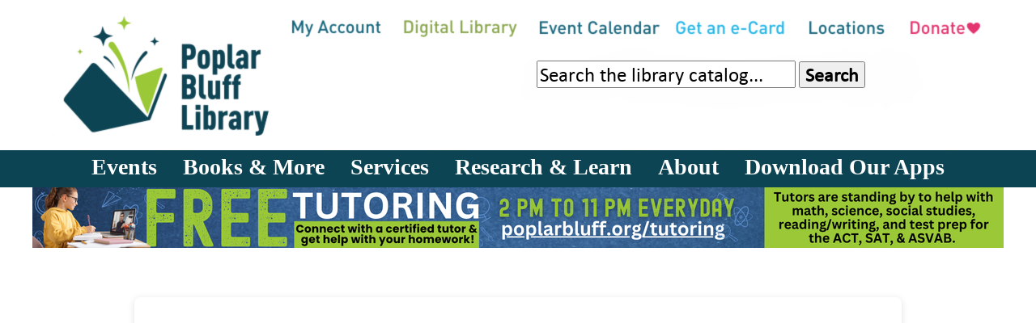

--- FILE ---
content_type: text/html
request_url: https://poplarbluff.org/business.html
body_size: 4190
content:
<!DOCTYPE html PUBLIC "-//W3C//DTD XHTML 1.0 Strict//EN" "https://www.w3.org/TR/xhtml1/DTD/xhtml1-strict.dtd">
<html xmlns="https://www.w3.org/1999/xhtml">

<head><meta name="apple-mobile-web-app-capable" content="yes">
  <title>For Businesses - Poplar Bluff Library</title>
  <meta name="theme-color" content="#0D4453">
  <script src="https://www.poplarbluff.org/float-panel/float-panel.js"></script>
  <link rel="shortcut icon" href="https://www.poplarbluff.org/favicon_bk.png" type="image/x-icon" />
  <link href="https://poplarbluff.org/ddmenu/ddmenu/ddmenu.css" rel="stylesheet" type="text/css" />
  <link href="https://poplarbluff.org/PBMLD.css" rel="stylesheet" type="text/css" />
  <script src="https://poplarbluff.org/ddmenu/ddmenu/ddmenu.js" type="text/javascript"></script>
  <script src="https://poplarbluff.org/PBMLD.js" type="text/javascript"></script>
  <link href="https://fonts.googleapis.com/css?family=Aguafina+Script|Parisienne&display=swap" rel="stylesheet">
  <meta http-equiv="Content-Type" content="text/html; charset=utf-8" />
  <!-- Start Open Web Analytics Tracker -->
</head>

<body text="#000000">
  <div id="fb-root"></div>
      <table class="headertable" width="1150" border="0" align="center" cellpadding="0" cellspacing="0" bgcolor="#ffffff">
    <tr>
        <td width="1150" height="150" valign="top" bgcolor="#FFFFFF">
            <div align="center"><br><img loading="lazy" src="https://www.poplarbluff.org/images/websiteheader.png"
                    alt="" width="1150" height="150" usemap="#wsheader" /><map name="wsheader" id="wsheader"><area
                        shape="rect" coords="292,0,419,30" href="https://poplarbluff.org/myaccount"
                        title="Manage your library account online" /><area shape="rect" coords="420,0,589,30"
                        href="https://poplarbluff.org/downloads.html" /><area shape="rect" coords="590,0,759,30"
                        href="https://poplarbluff.org/events" title="View current and future events" /><area
                        shape="rect" coords="760,0,919,830" href="https://www.poplarbluff.org/ecard.html" /><area
                        shape="rect" coords="920,0,1043,30" href="https://www.poplarbluff.org/hours.html" /><area
                        shape="rect" coords="1044,0,1150,30" href="https://www.poplarbluff.org/gifts.html" /><area
                        shape="rect" coords="1034,58,1066,91" nohref onclick="SearchForm.submit()"
                        alt="Submit request" /><area shape="rect" coords="0,0,298,150" href="/index.html"
                        title="You are here (reload page)" /></map></div>
             <!-- Library catalog search box starts here -->       
                <div id="Layer1" class="searchbox">
                    <form method="get" id="searchForm" action="https://pb.modiscovery.org/Union/Search?view=list&searchIndex=Keyword&searchSource=local">

			<div class="input-group">
				<input type="hidden" name="ln" value="en_US">
				
				<input id="query" name="lookfor" accesskey="s" type="text" class="form-control search-query" style="font-size:25px"
				onfocus="if(this.value=='Search the library catalog...'){this.value=''}"
                                onblur="if(this.value==''){this.value='Search the library catalog...'}"
                                value="Search the library catalog..." size="25" maxlength="258">
				
				
				<span>
				  <button type="submit" name="submit" id="searchsubmit" value="Go"><strong><font size="+2">Search</font></strong></button>
				</span>

      		</div></form>   
      		 <!-- Library catalog search box ends here --> 
        </td>
    </tr>
</table><br>
<table height="15px" width="100%" border="0" align="center" cellpadding="0" cellspacing="0" margin="0">
    <tr style="background:linear-gradient(to right,#54a992,#54a992,#ffbf00,#ffbf00);visibility: hidden;">
        <td height="0" valign="top">&nbsp;</td>
    </tr>
    <tr bgcolor="#D6D7AD">
        <td importance="high" class="float-panel" style="width:100%;z-index:99999;align-content:center" nowrap="nowrap"
            bgcolor="#0D4453"><a id="ddmenuLink" href="https://poplarbluff.org/ddmenu/ddmenu-source.html">Menu</a></td>
    </tr>
</table>
  <table width="1200" border="0" align="center" cellpadding="0" cellspacing="0" bordercolor="#D6D6AB">
    <tr valign="top">
      <td bgcolor="#FFCC33"></td>
    </tr>
    <table width="100%" border="0" cellpadding="6" cellspacing="0" bordercolor="#D6D6AB" bgcolor="#FFFFFF">
      <tr>
      </tr>
    </table>
    <div align="center">
      <table width="95%" border="0" cellpadding="0" cellspacing="0" bgcolor="#ffffff">
        <tr>
          <td align="left" valign="top" bordercolor="#FFFFFF" bgcolor="#FFFFFF">
            <div align="center">
              <table width="1000" border="00" cellspacing="20" cellpadding="6" align="center">
                <tr>
                  <td valign="top">
                      <div style="position: relative; width: 100%; height: 0; padding-top: 166.6667%;
 padding-bottom: 0; box-shadow: 0 2px 8px 0 rgba(63,69,81,0.16); margin-top: 1.6em; margin-bottom: 0.9em; overflow: hidden;
 border-radius: 8px; will-change: transform;">
  <iframe loading="lazy" style="position: absolute; width: 100%; height: 100%; top: 0; left: 0; border: none; padding: 0;margin: 0;"
    src="https:&#x2F;&#x2F;www.canva.com&#x2F;design&#x2F;DAF-MWta9fw&#x2F;86jlpouzXDm29xvhiLLuyQ&#x2F;view?embed" allowfullscreen="allowfullscreen" allow="fullscreen">
  </iframe>
</div>
<a href="https:&#x2F;&#x2F;www.canva.com&#x2F;design&#x2F;DAF-MWta9fw&#x2F;86jlpouzXDm29xvhiLLuyQ&#x2F;view?utm_content=DAF-MWta9fw&amp;utm_campaign=designshare&amp;utm_medium=embeds&amp;utm_source=link" target="_blank" rel="noopener">Copy of Highlight a Service Flyer</a> by Poplar Bluff Municipal Library
                    <!--<div align="left">
                      <div id="bluelinks">
                        <h1>BUSINESS RESOURCES</h1>
                        <p align="left">
                          <img loading="lazy" style="filter: drop-shadow(1px 1px 0px #000000);"
                            src="https://www.poplarbluff.org/business_portal_logo.png" />
                          <br /><strong>
                            <font color="#000000" face="Arial, Helvetica, sans-serif"><a
                                href="https://business.mo.gov/">Missouri Business Portal business.mo.gov</a> </font>
                          </strong><br />Business.mo.gov is Missouri's online door to success for entrepreneurs,
                          startups and small businesses, industry and more. <br /><br />Topics covered include:
                          <ul align="left" />
                          <li>Starting a business</li>
                          <li>Growing a business</li>
                          <li>Managing a business</li>
                          <li>Training employees and developing workforces</li>
                          <li>Missouri business incentives</li>
                          <li>Financing a business</li>
                          </ul>
                        </p>
                        <blockquote>
                          <p align="left" /><strong>
                            <font color="#000000" face="Arial, Helvetica, sans-serif"><br />
                              Other Useful Websites:</font>
                          </strong></p>
                        </blockquote>
                        <ul align="left" />
                        <li> <span class="style48"><a href="https://www.loc.gov/rr/business/">Library of Congress
                              Resources for Business</a></span></li>
                        <li> <span class="style48"><a href="https://missouribusiness.net/">Missouri Business Net</a>
                          </span></li>
                        <li><span class="style48"><a href="https://www.sba.gov/">Small Business Association</a>
                          </span></li>
                        <li><span class="style48"><a
                              href="https://www.khanacademy.org/economics-finance-domain/entrepreneurship2">Khan Academy
                              Entrepreneurship</a></span></li>
                        <li> <span class="style48"><a
                              href="http://poplarbluffchamber.org/small-business-resources">Poplar Bluff Chamber Small
                              Business Resources</a></span></li>
                        <li><span class="style48"><a
                              href="https://extension.missouri.edu/find-your-interest/business-and-community/business-development">University
                              Extension
                              Business Development</a> </span></li>
                        <li><span class="style48"><a
                              href="http://www.semo.edu/entrepreneurship/about-the-center/index.html">Southeast Missouri
                              University Center for Innovation and Entrepreneursip</a></span></li>
                      </div>
                    </div> 
                  </td>
                  <td width="250" valign="top" bordercolor="#FFFFFF" bgcolor="#FFFFFF">
                    <div align="right">
                      <div align="right">
                        <div align="right"> <br />
                          <br />
                          <table width="97%" border="0" cellpadding="6" cellspacing="0">
                            <tr>
                              <td bordercolor="#000066" bgcolor="#006084">
                                <div align="left"><span class="style55">Discover more <span class="style54"></span><span
                                      class="style53"><br />
                                    </span><span class="style56">Events at the library</span></span></div>
                              </td>
                            </tr>
                            <tr>
                              <td bordercolor="#9DCEFF" bgcolor="#EEEEEE">
                                <div align="left">
                                  <p align="center"><a href="OTS.pdf"><img loading="lazy" src="images/ots_thumb.gif"
                                        width="140" height="178" vspace="3" border="0" /></a></p>
                                  <p align="center"> <span class="style59">Find more events and programs offered at the
                                      library in the quarterly events newsletter, <em>Off the Shelf.</em></span></p>
                                </div>
                              </td>
                            </tr>
                          </table>
                          <span class="style73">A</span><br />
                        </div>
                        <div align="center">
                          <table width="97%" border="0" cellspacing="0" cellpadding="6">
                            <tr>
                              <td bgcolor="#006084">
                                <div align="left"><span class="style55">View the <span class="style54">Library
                                    </span><span class="style53"><br />
                                    </span><span class="style56">Event Calendar</span></span></div>
                              </td>
                            </tr>
                            <tr>
                              <td bgcolor="#EEEEEE">
                                <div align="left">
                                  <p align="center"><a href="https://poplarbluff.libnet.info/events"><img
                                        loading="lazy" src="images/calendar_thumb.gif" border="0" /></a></p>
                                  <p align="center"> <span class="style83 style94 style77 style74">
                                      <font color="black">Visit the <a
                                          href="https://poplarbluff.libnet.info/events">Event
                                          Calendar</a> for a complete listing of Adult and Kids Events at the Library.
                                        <a href="https://poplarbluff.org/subscribe.html">Subscribe</a> to the library's
                                        event newsletter, <a href="OTS.pdf">Off The Shelf</a>, and receive a copy
                                        by email.
                                      </font>
                                    </span></p>
                                </div>
                              </td>
                            </tr>
                          </table>
                          <span class="style73">A</span><br />
                          <table width="97%" border="0" cellspacing="0" cellpadding="6">
                            <tr>
                              <td bgcolor="#006084">
                                <div align="left"><span class="style55">Take a <span class="style53"><br />
                                    </span><span class="style56">Basic Computer Class </span></span></div>
                              </td>
                            </tr>
                            <tr>
                              <td bgcolor="#EEEEEE">
                                <div align="left">
                                  <p align="center"><span class="style59">
                                      <font face="Tahoma"><a href="computerclasses.html"><img loading="lazy"
                                            src="images/computerclassesthumb.jpg" border="0" /></a><br />
                                        <br />
                                      </font><span class="style74">
                                        <font color="black">Improve your computer skills, have fun and make new friends
                                          when you attend a basic computer class at the library.</font>
                                      </span>
                                    </span></p>
                                </div>
                              </td>
                            </tr>
                          </table>
                          <span class="style73">A</span><br />
                        </div>
                      </div>
                    </div>
                    <div align="center">
                      <p class="style58"><strong><em> </em></strong></p>
                      <p></p>
                    </div>
                  </td>
                </tr>
              </table>
          </td>
        </tr>
      </table> -->
      
          </td>
        </tr>
      </table>
          <table width="100%" border="0" cellspacing="0" cellpadding="0" bgcolor="#54A992">
    <tr>
        <td>
           <table class="shorttable" align="center" height="100px" border="0" cellspacing="0"
                            cellpadding="0" bgcolor="#54A992">
                            <tr>
                                <td colspan="1" align="center"
                                    style="color: #0D4453; font-size:50px;position:relative;bottom:-1px;left:-0px;">
                                    Connect&nbsp;<img loading="lazy" width="30px"
                                        src="https://www.poplarbluff.org/images/connectblue_inv.png" /></td>
                                <td width="100" rowspan="2">
                                   
                                </td> 
                                <td width="80" align="center"><a
                                        href="https://www.facebook.com/poplarblufflibrary"><img loading="lazy"
                                            loading="lazy" src="https://www.poplarbluff.org/images/facebookblue_inv.png"
                                            width="60px" alt="SOCIAL BUTTON ONE" /></a></td>
                                <td width="80" align="center"><a href="https://pbpl-genealogy.blogspot.com/"><img
                                            loading="lazy" src="https://www.poplarbluff.org/images/bloggerblue_inv.png"
                                            width="60px" alt="SOCIAL BUTTON TWO" /></a></td>
                                <td width="80" align="center"><a href="https://pinterest.com/poplarblufflibrary"><img
                                            loading="lazy"
                                            src="https://www.poplarbluff.org/images/pinterestblue_inv.png" width="60px"
                                            alt="SOCIAL BUTTON THREE" /></a></td>
                                <td width="80" align="center"><a href="https://instagram.com/poplarblufflibrary"><img
                                            loading="lazy"
                                            src="https://www.poplarbluff.org/images/instagramblue_inv.png" width="60px"
                                            alt="SOCIAL BUTTON FOUR" /></a></td>
                            </tr>
                           
                        </table>
            <table width="100%" bgcolor="#e6e6e6">
                <tr>
                    <td>
                        <div align="center"><img loading="lazy"
                                src="https://www.poplarbluff.org/images/websitefooter.png" loading="lazy" width="800px"
                                height="auto" border="0" usemap="#wsfooter" /><map name="wsfooter"><area shape="rect"
                                    coords="0,0,204,22" href="mailto:library@poplarbluff.org" /><area shape="rect"
                                    coords="0,22,140,50" href="tell:5736868639" /><area shape="rect"
                                    coords="0,75,95,100" href="https://poplarbluff.org/contact.html" /></map>
                        </div>
                    </td>
                </tr>
            </table>
        </td>
    </tr>
</table>
      <div align="center"> </div>
</body>

</html>

--- FILE ---
content_type: text/html
request_url: https://poplarbluff.org/ddmenu/ddmenu-source.html
body_size: 4576
content:
<br />&nbsp;
<!DOCTYPE html>
<html>

<head>
  <meta http-equiv="Content-Type" content="text/html; charset=utf-8" />
  <meta name="theme-color" content="#006084" />
  <script type="text/javascript" src="https://cdn.jsdelivr.net/npm/lozad/dist/lozad.min.js"></script>
  <link type="text/css" href="https://poplarbluff.org/hovercss.css" rel="stylesheet" />
  <link
    href="https://fonts.googleapis.com/css?family=Alex+Brush|Almendra+SC|Berkshire+Swash&display=swap&subset=latin-ext"
    rel="stylesheet" />
  <link href="https://fonts.googleapis.com/css2?family=Annie+Use+Your+Telescope&display=swap" rel="stylesheet" />
  <link href="https://www.poplarbluff.org/ddmenu/brainfusebanner2.png" rel="preload" as="image" />
  <link href="https://www.poplarbluff.org/fittext.js" rel="preload" as="script" />
  <style>
    @import url("https://fonts.googleapis.com/css2?family=Annie+Use+Your+Telescope&display=swap");
    @import url("https://fonts.googleapis.com/css?family=Alex+Brush|Almendra+SC|Berkshire+Swash&display=swap&subset=latin-ext");
    @import url("https://fonts.googleapis.com/css2?family=Bilbo+Swash+Caps&display=swap");
    @import url("https://www.poplarbluff.org/ddmenu/ddmenu/webfontkit-20200203-095854/algerian_regular-webfont.woff");
    @import url("https://www.poplarbluff.org/ddmenu/ddmenu/webfontkit-20200203-095854/algerian_regular-webfont.woff2");

    .summerreading2021white a {
      transition: color 300ms;
      color: #448a4f !important;
    }

    .centerthething {
      display: flex;
      justify-content: center;
      align-items: center;
    }

    .summerreading2021white:hover {
      color: white !important;
    }
  </style>
</head>

<body>
  <nav id="ddmenu">
    <ul>
         <li><span class="top-heading">Events</span>
        <div class="dropdown">
          <div class="dd-inner">
            <div class="column">
              <h2>By Age</h2>
              <div>
                  <a
                  href="https://poplarbluff.libnet.info/events?a=Preschool+0-5%2CSchool+Age+6-12&r=months&n=2">Children's</a>
                  <a href="https://poplarbluff.libnet.info/events?a=Teen+(13-18)%2CAll+Ages&r=months&n=2">Teen</a>
                  <a href="https://poplarbluff.libnet.info/events?a=Adult+(18%2B)%2CAll+Ages&r=months&n=2">Adult</a>
                  <a href="https://poplarbluff.libnet.info/events?r=months&n=2">All Events</a>
                  <a href="https://poplarbluff.org/events.pdf">Event Newsletter</a></div>
            </div>
            <div class="column">
              <h2>By Type</h2>
              <div>
                  <a href="https://poplarbluff.libnet.info/events?t=Literature&r=months&n=2">Book Clubs</a>
                  <a href="https://poplarbluff.libnet.info/events?t=Storytime&r=months&n=2">Story Time</a>
                  <a href="https://poplarbluff.libnet.info/events?t=STEM&r=months&n=2">STEM</a>
                  
          </div>
        </div>
      </li>
        
        
        
      <li><span class="top-heading">Books & More</span>
        <div class="dropdown">
          <div class="dd-inner">
              
            <div class="column">
              <h2>Find & Borrow</h2>
              <div>
                  <a href="https://pb.modiscovery.org/">Library Catalog</a>
                  <a href="https://www.poplarbluff.org/search">Kids Catalog</a>
                 <a  href="https://poplarbluff.org/readalikes.html">Reading Recommendations</a>
                   <a href="http://ww2.kdl.org/libcat/whatsnext.asp">Books in Series</a>
                     <a href="https://poplarbluff.org/memorykits.html">Memory Kits</a>
                  <a href="https://www.poplarbluff.org/stem.html">Stem Kits</a>
                  </div>
                  </div>
                  
            <div class="column">
              <h2>Digital Library</h2>
              <div>
                   <a href="https://poplarbluff.org/hoopla">Hoopla</a>
                    <a href="https://poplarbluff.org/Libby">Libby</a> 
                    <a href="https://poplarbluff.org/kanopy">Kanopy Movies</a>
                     <a href="https://molib2go.overdrive.com/library/magazines">Magazines</a> 
                     <a href="https://www.hoopladigital.com/browse/music">Music</a>
                     <a href="https://www.hoopladigital.com/browse/comic">Comics & Graphic Novels</a>
                  
                  </div>
                  </div>
                  
                  <div class="column">
              <h2>Borrowing Services</h2>
              <div>
                   <a href="https://poplarbluff.org/ecard">Apply for an eCard</a><a
                  href="https://poplarbluff.org/renew">Renew Your Card</a>
                  <a
                href="https://poplarbluff.org/myaccount">Sign into <strong>Your Account</strong></a><a
                  href="https://poplarbluff.org/librarycard.html">Library Cards</a><a
                  href="https://www.poplarbluff.org/extended-hours.html">Ridgel Lockers</a><a
                  href="https://poplarbluff.org/usingthelibrary.html">Borrowing</a>
                  
                  </div>
                  </div>
                  
                   </div>
      </li>
                  
                  
                   <li><span class="top-heading">Services</span>
        <div class="dropdown">
          <div class="dd-inner">
            
            <div class="column">
              <h2>Services for</h2>
              <div>
                  <a href="https://poplarbluff.org/kids">Kids</a>
                  <a href="https://poplarbluff.org/teens">Teens</a>
                  <a href="https://www.poplarbluff.org/jobhunters.pdf">Job Seekers</a>
                  <a href="https://poplarbluff.org/business.html">Small Business</a>
                  <a href="https://poplarbluff.org/educators">Educators</a>
                  </div>
                  </div>
                  
                  <div class="column">
                 <h2>Popular Services</h2>
              <div>
                  <a href="https://poplarbluff.libnet.info/reserve">Book a Room</a>
                  <a href="https://poplarbluff.org/passports.html">Passports</a>
                  <a
                  href="https://poplarbluff.org/usingthelibrary.html#print">Print, Copy, Scan, Fax</a>
                  <a href="https://poplarbluff.org/usingthelibrary.html#mobile">Mobile Printing</a></div>
                  <a href="https://poplarbluff.org/usingthelibrary.html#computers">Computers & Wifi</a></div>
                                   
            </div>
            
        </div>
      </li>
                  
                  
           <li><span class="top-heading">Research & Learn</span>
        <div class="dropdown">
          <div class="dd-inner">
            <div class="column">
              <h2>By Topic</h2>
              <div>
                  <a href="https://poplarbluff.org/educators">Educators</a>
                  <a href="https://poplarbluff.org/genealogy">Genealogy</a>
                  <a href="https://poplarbluff.org/homework">Homework</a>
                  <a href="https://www.poplarbluff.org/jobhunters.pdf">Job Seekers</a>
                  <a href="https://poplarbluff.org/smallbusiness">Small Business</a>
                  <a href="https://poplarbluff.org/databases.html">All Databases</a>
                  </div>
            </div>
            <div class="column">
              <h2>Featured</h2>
              <div>
                 <a href="https://poplarbluff.org/learn">LinkedIn Learning</a>
                  <a href="https://poplarbluff.org/forms">Legal Forms</a>
                  <a href="https://poplarbluff.org/mango">Mango Languages</a>
                  <a href="https://poplarbluff.org/tutoring">Free Tutuoring with Brainfuse Helpnow</a>
                  <a href="https://poplarbluff.org/jobnow">Resumes & Interviews with Brainfuse Jobnow</a>
                  <a href="https://poplarbluff.org/business">Reference Solutions</a>
                  
          </div>
        </div>
      </li>       
                  
                  
                  
              <li><span class="top-heading">About</span>
        <div class="dropdown right-aligned">
          <div class="dd-inner">
            <div class="column">
              <h2>Information</h2>
              <div>
                  <a href="https://www.poplarbluff.org/hours.html">Locations and
                hours</a>
                                <a
                  href="https://poplarbluff.org/policies.html" title="Policies">Policies</a>
                  <a
                  href="https://poplarbluff.org/contact.html" title="Contact Us">Contact Us</a>
                <a href="https://poplarbluff.org/annualreport.html" title="Annual Report">Annual Report</a>
                <a href="https://poplarbluff.org/about.html" title="History"> History</a></div></div>
                  <div class="column">
                  <h2>Our Team</h2>
              <div>
                 <a href="https://poplarbluff.org/staff.html" title="Leadership Team">Leadership Team</a>
                <a
                  href="https://poplarbluff.org/board" title="Board of Trustees">Board of Trustees</a>
                  <a
                  href="https://www.indeed.com/cmp/Poplar-Bluff-Municipal-Library-1/jobs" title="Job Openings">Job Openings</a>
                  </div></div>
                <div class="column">
              <h2>Support</h2>
              <div>
                  <a
                  href="https://friendsofpbl.org" title="Friends of the Library">Friends of the
                  Library</a>
                  <a href="https://www.poplarbluff.org/foundation.html" title="Library Foundation">Library Foundation</a>
                  <a href="https://www.poplarbluff.org/gifts.html" title="Gifts">Gifts</a>
                  <a href="https://poplarbluff.org/volunteer" title="Volunteer Opportunities">Volunteer Opportunties</a>
              </div>
            </div>
            
          </div>
        </div>
      </li>    
                  
                  
                  
                  
                  
                  
                  
                  
                  
                  
                  
                  
                  
                  
                  
                  
                  
                  
      <li><span class="top-heading" id="downloadsmenuimages">Download Our Apps</span>
        <div class="dropdown right-aligned">
          <div class="dd-inner">
            <div align="center"><img src="https://www.poplarbluff.org/images/ecardtest2.png"
                style="position: relative; bottom: -16px" width="75px" /><span class="eapply2"
                onclick="window.location.href='https://www.poplarbluff.org/ecard_apply.html';">Apply for an
                eCard</span><span style="font-size: 30px">today to get access to:</span></div><br />
            <div class="column">
              <h3>Library App</h3>
              <div><a href="https://onelink.to/ftfnvu"><img src="http://poplarbluff.org/images/Poplar Bluff Library App Icon.png"
                    height="80px" style="border-radius: 15px; border: 1px solid black" align="center" hspace="5" /></a>
              </div>
            </div>
            <div class="column">
              <h3>Libby</h3>
              <div><a href="https://onelink.to/3jcqqx"><img
                    src="https://poplarbluff.org/images/libbyicon.jpg" height="80px" style="border-radius: 15px"
                    align="center" hspace="5" /></a></div>
            </div>
            <div class="column">
              <h3>Hoopla</h3>
              <div><a href="https://onelink.to/f53bv5"><img
                    src="https://poplarbluff.org/hooplalogo.jpg" height="80px" style="border-radius: 15px"
                    align="center" hspace="5" /></a></div>
            </div>
            <div class="column">
              <h3>Kanopy</h3>
              <div><a href="https://onelink.to/57dr2q"><img src="https://www.poplarbluff.org/images/kanopylogo.png"
                    height="80px" style="border-radius: 15px" align="center" hspace="5" /></a></div>
            </div>
            <div class="column">
              <h3>Mango</h3>
              <div><a href="https://onelink.to/f53bv5"><img
                    src="https://www.poplarbluff.org/images/mangologo__.png" height="80px"
                    style="border-radius: 15px; border: solid 1px black" align="center" hspace="5" /></a></div>
            </div>
          </div>
        </div>
      </li>
      
     <!-- <li><span class="top-heading">Genealogy & Local History</span>
        <div class="dropdown">
          <div class="dd-inner">
            <div class="column">
              <h3><a class="clicktovisit" href="https://poplarbluff.org/genealogy.html">Genealogy Homepage</a></h3><a
                href="https://poplarbluff.missourievergreen.org/eg/opac/results?query=&qtype=keyword&fi%3Asearch_format=&locg=4&detail_record_view=1&_adv=1&page=0&fi%3Alocations=14&sort=&fi%3A-search_format=electronic">Browse
                available genealogy books </a><a class="new" href="https://www.poplarbluff.org/localhistory">Digital
                Local History Book Collection</a><a href="https://poplarbluff.omeka.net/collections/show/6">Local
                Historic Landmarkers Collection</a><a href="https://poplarbluff.org/genealogy.html#locallinks">Local
                Links</a><a href="https://poplarbluff.omeka.net/collections/show/1">National Register of Historic Places
                Collection</a><a href="https://www.pbmuseum.org/">Poplar Bluff History Museum</a><a
                href="https://www.poplarbluff.org/genealogy.html#research">Research Request</a><a
                href="https://poplarbluff.org/genealogy.html#view7">Vital Records</a><a
                href="https://lis-missouri.libguides.com/c.php?g=1101699&p=8033896">Yearbooks</a>
              <h3>Databases</h3><a class="inlibraryonly" href="https://www.ancestrylibrary.com/">Ancestry</a><a
                href="https://familysearch.org/">FamilySearch.org</a><a class="librarycardrequired"
                href="https://www.heritagequestonline.com/ipbarcode?aid=57826">Heritage Quest</a><a
                href="https://www.sos.mo.gov/archives/resources/resources.asp#onlinedb">Missouri State Archives
                Online</a><a class="librarycardrequired" href="https://poplarbluff.org/newspapers">Newspapers
                (Missouri)</a><a class="libraryofcongressarchive" href="https://chroniclingamerica.loc.gov/">Newspapers
                (US)</a><a href="https://digital.shsmo.org/">State Historical Society of MO</a>
            </div>
            <div class="column" width="300px">
              <h3>Veterans</h3>
              <div><a href="https://poplarbluff.org/veteranswall">Butler County Veterans Wall</a><a class="pastexhibit"
                  href="https://www.poplarbluff.org/albums_WWI.html">Butler County WWI Veterans</a><a
                  href="https://www.nssml.org/">Stars and Stripes Museum</a><a
                  href="https://starsandstripes.newspaperarchive.com/">Stars and Stripes Newspaper Archive</a><a
                  class="vetnow" href="https://poplarbluff.org/vetnow">Vetnow for Veterans</a><a
                  href="https://poplarbluff.omeka.net/items/show/128"><i>Voices of Our Veterans</i>by Margaret
                  Shackleford </a></div>
              <h3>Tornado</h3>
              <div><a href="https://www.poplarbluff.org/albums_Tornado.html">Poplar Bluff Tornado Pictures</a><a
                  href="https://poplarbluff.omeka.net/items/show/40"><i>Poplar Bluff Tornado</i>by Kati Wylie Ray</a>
              </div>
            </div>
          </div>
        </div>
      </li> -->
     
      
     
      
    <!--  <li><span class="top-heading">Kids + Teens</span>
        <div class="dropdown right-aligned">
          <div class="dd-inner">
            <div class="column">
              <h3><a class="clicktovisit" href="https://poplarbluff.org/kids/home.html">Kids Homepage</a></h3><a
                href="https://www.poplarbluff.org/search" title="Kids Catalog">Kids Catalog</a><a
                href="https://www.poplarbluff.org/1000books/1000books.html" title="1000 Books">1000 Books Before
                Kindergarten</a><a href="https://poplarbluff.org/PBP.pdf" title="Children's Newsletter">Children's
                Newsletter</a><a href="https://poplarbluff.org/ekids" title="eBooks">eBooks</a><a
                href="https://poplarbluff.org/explora" title="Explora">Explora homework tool</a><a
                href="https://poplarbluff.org/homework" title="Homework">Homework</a><a
                href="https://imaginationlibrary.com/" title="Imagination Library">Imagination Library</a><a
                href="https://www.kanopy.com/en/kids" title="Kanopy">Kanopy Kids (unlimited streaming!)</a><a
                href="https://connect.mangolanguages.com/poplarbluff/start" title="Little Pim">Little Pim Language
                Learning for Kids</a><a
                href="https://landing.brainfuse.com/index.asp?u=main.poplarbluffhn.mo.brainfuse.com">Online
                Tutoring</a><a href="https://poplarbluff.org/newchildrensbooks.html">New Books</a><a
                href="https://molib2go.overdrive.com/library/kids/search/title?format=ebook-overdrive-readalong&sortBy=newlyadded">Read
                To Me</a><a href="https://www.hoopladigital.com/genre/318052973">Streaming Movies from hoopla</a><a
                href="https://www.poplarbluff.org/stem.html">Stem Kits To Go</a><a
                href="https://www.poplarbluff.org/studentservices/PreK to Elementary Student Services.pdf">Student
                Services for PreK-Elementary</a><a
                href="https://www.poplarbluff.org/studentservices/Middle Grade Student Services.pdf">Student Services
                for Middle School</a>
            </div>
            <div class="column">
              <h3><a class="clicktovisit" href="https://poplarbluff.org/teens/home.html">Teens Homepage</a></h3><a
                href="https://poplarbluff.org/OTP.pdf">Teen Newsletter</a><a
                href="https://www.poplarbluff.org/teens/tab.html">Join the Teen Advisory Board</a><a
                href="https://poplarbluff.org/collegeprepcenter">ACT/SAT Test Prep</a><a
                href="https://poplarbluff.org/teens/homework.html">Charlie Classics</a><a
                href="https://bigfuture.collegeboard.org/">College Planning</a><a
                href="https://poplarbluff.org/homework">Homework</a><a href="https://poplarbluff.org/driversed">Driver's
                License</a><a href="https://poplarbluff.org/eteens">eBooks</a><a
                href="https://www.learnhowtobecome.org/">Exploring Careers</a><a href="https://www.kanopy.com">Kanopy
                (Streaming Service)</a><a href="https://connect.mangolanguages.com/poplarbluff/start">Mango (Learn a New
                Language)</a><a href="https://poplarbluff.org/music">Music</a><a
                href="https://poplarbluff.org/newyoungadult.html">New Books</a><a
                href="https://landing.brainfuse.com/index.asp?u=main.poplarbluffhn.mo.brainfuse.com">Online
                Tutoring</a><a href="https://www.hoopladigital.com/browse/movie/popular?page=1">Streaming Movies from
                hoopla</a><a href="https://poplarbluff.org/studentservices/Teen Student Services.pdf">Student Services
                for Teens</a>
            </div>
          </div>
        </div>
      </li> -->
     
    </ul>
  </nav>
  <div class="networkupgradebanner" id="infobanner" style="position: relative"><a href="https://poplarbluff.org/tutoring"><img src="https://poplarbluff.org/images/tutoringbanner.png"></a></div>
    
  <!-- <div class="networkupgradebanner" id="infobanner" style="position: relative"><span
      style="float: right; cursor: pointer; font-weight: bold"
      onclick="this.parentElement.style.display='none';">[X]</span><font color ="white" size="+2">The Library will be closing early at 5 pm on Wed., Dec. 31st, and closed all day on January 1st. Happy New Year! </font><br /></div>  -->
</body>

</html>

--- FILE ---
content_type: text/css
request_url: https://poplarbluff.org/ddmenu/ddmenu/ddmenu.css
body_size: 179900
content:
@font-face{font-family:DIN;src:url(DIN-Medium.eot);font-weight:500;font-style:normal}
:root{--light-blue:hsl(217, 90%, 61%);--green:hsl(79, 57%, 50%);--dark-blue:hsl(194, 71%, 19%);--default-font:'Google Sans','Helvetica Neue',sans-serif}
@font-face{font-family:DIN;src:url('[data-uri]') format('woff2'),url('[data-uri]') format('woff'),url(DIN-Medium.ttf) format('truetype'),url(DIN-Medium.svg#DIN-Medium) format('svg');font-weight:500;font-style:normal}
@font-face{font-family:DIN;src:url(DIN-Regular.eot);font-weight:400;font-style:normal}
@font-face{font-family:DIN;src:url('[data-uri]') format('woff2'),url('[data-uri]') format('woff'),url(DIN-Regular.ttf) format('truetype'),url(DIN-Regular.svg#DIN-Regular) format('svg');font-weight:400;font-style:normal}
@font-face{font-family:DIN;src:url(DIN-Light.eot);font-weight:300;font-style:normal}
@font-face{font-family:DIN;src:url('[data-uri]') format('woff2'),url('[data-uri]') format('woff'),url(DIN-Light.ttf) format('truetype'),url(DIN-Light.svg#DIN-Light) format('svg');font-weight:300;font-style:normal}
@font-face{font-family:DIN;src:url(DIN-BlackAlternate.eot);font-weight:900;font-style:normal}
@font-face{font-family:DIN;src:url('[data-uri]') format('woff2'),url('[data-uri]') format('woff'),url(DIN-BlackAlternate.ttf) format('truetype'),url(DIN-BlackAlternate.svg#DIN-BlackAlternate) format('svg');font-weight:900;font-style:normal}
@font-face{font-family:DIN;src:url(DIN-Bold.eot);font-weight:700;font-style:normal}
@font-face{font-family:DIN;src:url('[data-uri]') format('woff2'),url('[data-uri]') format('woff'),url(DIN-Bold.ttf) format('truetype'),url(DIN-Bold.svg#DIN-Bold) format('svg');font-weight:700;font-style:normal}
@font-face{font-family:DIN-Light;src:url(https://www.poplarbluff.org/fonts/DIN-Light.ttf)}
@font-face{font-family:DIN-Bold;src:url(https://www.poplarbluff.org/fonts/DIN-Bold.ttf)}
@font-face{font-family:DIN-Medium;src:url(https://www.poplarbluff.org/fonts/DIN-Medium.ttf)}
@font-face{font-family:DIN-BlackAlternate;src:url(https://www.poplarbluff.org/fonts/DIN-BlackeAlternate.ttf)}
body{font-family:var(--default-font)}
.bubblelinks{border:1px solid #fff;border-radius:10px;transition:none}
.pulsating{animation:pulsate 2s infinite}
@keyframes pulsate{
0%{background-color:#0d4453;color:#fff}
50%{background-color:#86cfbc;color:#000}
100%{background-color:#0d4453;color:#fff}
}
.pulsating:hover{animation:pulsatehover 2s infinite}
@-webkit-keyframes pulsate{
0%{-webkit-background-color:#0d4453;-webkit-color:#fff}
50%{-webkit-background-color:#86cfbc;-webkit-color:#000}
100%{-webkit-background-color:#0d4453;-webkit-color:#fff}
}
.pulsating:hover{animation:pulsatehover 2s infinite}
@keyframes pulsatehover{
0%{background-color:#fff}
50%{background-color:#fff}
100%{background-color:#fff}
}
@-webkit-keyframes pulsatehover{
0%{background-color:#fff}
50%{background-color:#fff}
100%{background-color:#fff}
}
.bubblelinks:hover{cursor:pointer;border:1px solid #7d7d7d;background-color:#e7e7e7}
.subbutton_2022{transition:none;background:#0d4453;border:none;border-radius:0;padding:4px 20px;color:#fff;display:inline-block;font:38px Calibri,'Helvetica Neue',sans-serif;text-align:center;text-shadow:none}
.pulsate-css{animation:pulsate 1s ease-out infinite;opacity:0;border:3px solid #a39301;border-radius:30px;height:18px;width:18px;position:relative;display:inline-block;margin-top:20px;text-align:center}
.eapply2{display:inline-block;transition:none;background:#2c7f5f;color:#fff;border-radius:20px;font-size:30px;padding:5px 12px 5px 12px}
.eapply2:hover{border-radius:0;cursor:pointer;background:#349670}
.srp2020{transition:none;color:#fff;font-weight:bolder;text-shadow:1px 1px 3px #000;font-size:20px;display:inline-block;text-decoration:none!important}
.srp2020:hover{transform:scale(1.2);border-radius:8px;padding:3px 5px 3px 5px}
#ddmenu{display:block;font-family:var(--default-font);text-align:center;letter-spacing:normal;background:#0d4453}
.read7{transition:none;font-family:var(--default-font);color:#fff;font-size:70px;font-weight:bolder;text-decoration-line:none!important}
.read7:hover{color:#87ceeb!important;text-shadow:1px 1px 0 #000,2px 2px 0 #000,3px 3px 0 #000,4px 4px 0 #000}
.askalibrarian{Transition:none;background:#ffcb3d!important;color:#000!important;padding:15px!important;align:center}
.askalibrarian:hover{transform:scale(1.15)!important;background:#ffcb3d!important;text-shadow:2px 2px 3px grey;box-shadow:2px 2px 2px #000}
#ddmenu ul{margin:0 auto;padding:0;text-align:center;width:100%;font-size:0;display:flex;list-style:none;position:relative;padding-top:0;justify-content:center}
#ddmenu li{margin:0;padding:0;font-size:11px;display:inline-block;zoom:1;position:relative;color:#fff;line-height:40px;outline:0;border-radius:10px 10px 0 0;border-top:1px solid #0d4453}
#ddmenu li.full-width{position:static}
#ddmenu li.over{color:#000;background-color:#fff;border-top:#000 1px solid}
#ddmenu li.over.no-sub{color:#fff;background-color:#0d4453;border-radius:0}
#ddmenu .top-heading{font-weight:bolder;white-space:nowrap;margin:0 16px;color:inherit;text-decoration:none;display:inline-block;outline:0;cursor:pointer;font-family:Calibri;font-size:2.5em}
#ddmenu top-heading.over .dropdown{display:block}
#ddmenu ul.over .dropdown{display:block}
#ddmenu li a,#ddmenu li a:hover,#ddmenu li a:link{color:inherit}
#ddmenu li a:hover{text-decoration:underline}
#ddmenu .new::after{content:" NEW!";background-color:#ff0;color:red;font-weight:400}
#ddmenu .clicktovisit::after{content:" (click to visit)";font-style:italic;color:#00354c;font-weight:400;font-size:smaller;text-transform:lowercase}
#ddmenu li a:focus{outline:1px dotted #09f}
#ddmenu i.caret{color:inherit;left:-18px;width:0;height:0;overflow:hidden;vertical-align:middle;margin-bottom:2px;border:4px solid transparent;border-top-color:inherit;display:inline-block;position:relative}
#ddmenu .dropdown{width:max-content;color:#000;padding:0;margin:0;display:none;position:absolute;overflow:hidden;top:100%;background-color:#fff;border:1px solid #828282;border-top:none;border-radius:0 0 10px 10px;opacity:1;visibility:visible;box-shadow:0 20px 15px rgba(0,0,0,.75)}
#ddmenu li.full-width .dropdown{width:100%;padding:0;margin:0}
#ddmenu .offset300{left:-300px;right:auto}
#ddmenu .right-aligned{left:auto;right:0}
#ddmenu li.over .dropdown{display:block}
#ddmenu .dd-inner{text-align:center;padding:20px;margin:0;background-color:#fff;white-space:nowrap;font-size:1.7em;line-height:1.2}
#ddmenu .dropdown a{display:block;opacity:1;visibility:visible;color:#000;line-height:25px;text-decoration:none;padding:30;padding-left:5px;Padding-right:5px;font-family:var(--default-font);border:1px solid #fff;border-radius:30px;font-size:1em;letter-spacing:-.5px}
#ddmenu .dropdown a:focus,#ddmenu .dropdown a:hover{text-decoration:none;color:#000;border:1px solid #7d7d7d;background-color:#e7e7e7;text-shadow:0 0 3px #fff,0 0 3px #fff}
#ddmenu div.column{text-align:left;vertical-align:top;display:inline-block;white-space:normal;padding:0 5px;border-right:1px solid #333;width:max-content}
#ddmenu div.dd-inner div:last-child{border-right:none}
#ddmenu div.column h3{font-weight:700;line-height:1.1;margin-top:12px;margin-bottom:8px;font-size:18px;max-width:500px;min-width:max-content}
#ddmenu li{border-radius:15px 15px 0 0}
#ddmenu div.column h3{text-transform:uppercase;border-bottom:2px solid #333}
#ddmenuLink{display:none}
#ddmenu div.menu-icon{display:none}
@media screen and (max-width:10px){
#ddmenu li div.column.mayHide{display:none}
#ddmenu ul{width:100%;display:none;border-radius:0}
#ddmenu li{position:relative;display:block;font-size:20px;text-align:left;border-bottom:1px solid rgba(0,0,0,.2)}
#ddmenu li.full-width{position:relative}
#ddmenu li .dropdown{position:relative;border:none;border-radius:0;box-shadow:none;text-align:left;background-color:#fff}
#ddmenu .offset300{left:0}
#ddmenu li.full-width div.dropdown{width:auto}
#ddmenu .dd-inner{margin:0;background:0 0;text-align:left}
#ddmenu li div.column{width:auto;padding:10px;border:none;display:block}
#ddmenu i.caret{position:absolute;left:auto;right:14px;top:19px;border-width:5px}
#ddmenu div.menu-icon{font-size:32px;display:block;position:relative;width:40px;height:36px;text-align:center;cursor:pointer;-moz-user-select:none;-webkit-user-select:none;background-color:#eee;border-radius:3px;margin-bottom:6px;margin-left:12px;margin-right:auto}
#ddmenu div.menu-icon::before{content:"";position:absolute;top:.25em;left:4px;width:1em;height:.125em;border-top:.375em double #333;border-bottom:.125em solid #333;box-sizing:content-box}
#ddmenu div.menu-icon-active{background-color:#333}
#ddmenu div.menu-icon-active::before{border-color:#eee}
}
#ddmenu .drawattention{background-color:#4287f5;border-radius:10px 10px 0 0}
.nanabutton{transition:none;color:#fff border:none cursor:pointer border-radius:10px background-color:#1f4250}
.nanabutton:hover{text-shadow:none!important;border:none!important;background-color:#396475!important;border-radius:10px!important}
.brainfusebanner{transition:none;display:flex;justify-content:center;align-items:center;background-color:#17314e;cursor:pointer;border-top:2px solid #000;border-bottom:2px solid #000;background-image:url(https://www.poplarbluff.org/ddmenu/brainfusebanner_.png);background-repeat:no-repeat;background-position:center;background-size:contain;width:100%;height:50px}
.brainfusebanner:hover{background-image:url(https://www.poplarbluff.org/ddmenu/brainfusebanner2.png)}
.inlibraryonly::after{content:" (in library only)";font-size:.8em}
.onlineclassroom::after{content:" (online classroom)";font-size:.8em}
.novelist::after{content:" (novelist)";font-size:.8em}
.librarycardrequired::after{content:" (library card required)";font-size:.8em}
.libraryofcongressarchive::after{content:" (Library of Congress Archive)";font-size:.8em}
.pastexhibition::after{content:" (past exhibit)";font-size:.8em}
.vetnow::after{content:" (For help transitioning from military to civilian life)";font-size:.8em}
.elevatorbanner{width:100%;text-align:center;background:rgba(29,128,29,1);font-size:33px;color:#fff;text-shadow:1px 1px 5px #000}
.networkupgradebanner{background-color:#ffff;color:#fff;font-family:var(--default-font);font-size:23px;line-height:33px;padding-bottom:0px;padding-left:0;padding-right:0;padding-top:0px;text-align:center;text-shadow:1px 1px 5px #000;width:100%}
.srp2024banner{width:100%;height:88px;text-align:center;background-color:#fff;background-image:url(https://www.poplarbluff.org/ddmenu/srp2024.svg);background-size:auto 100%;background-position:center;background-repeat:no-repeat;border-bottom:#000 2px solid}
.srp2024banner:hover{cursor:pointer}

--- FILE ---
content_type: text/css
request_url: https://poplarbluff.org/PBMLD.css
body_size: 14217
content:
@view-transition{navigation:auto}
::view-transition-group(*){animation-duration:.33s;animation-timing-function:ease-in-out}
::view-transition-old(root){animation:.33s ease-in-out both leave;opacity:1;z-index:1}
::view-transition-new(root){animation:.33s ease-in-out both enter;opacity:0;z-index:2}
@keyframes leave{
from{opacity:1}
to{opacity:0}
}
@keyframes enter{
from{opacity:0}
to{opacity:1}
}
@media (prefers-reduced-motion:reduce){
::view-transition-group(*){animation-duration:0s}
::view-transition-new(root),::view-transition-old(root){animation-duration:0s!important}
}
html{line-height:1.15;-webkit-text-size-adjust:100%}
body{margin:0}
main{display:block}
h1{font-size:2em;margin:.67em 0}
hr{box-sizing:content-box;height:0;overflow:visible}
pre{font-family:monospace,monospace;font-size:1em}
a{background-color:transparent}
abbr[title]{border-bottom:none;text-decoration:underline;text-decoration:underline dotted}
b,strong{font-weight:bolder}
code,kbd,samp{font-family:monospace,monospace;font-size:1em}
small{font-size:80%}
sub,sup{font-size:75%;line-height:0;position:relative;vertical-align:baseline}
sub{bottom:-.25em}
sup{top:-.5em}
img{border-style:none}
button,input,optgroup,select,textarea{font-family:inherit;font-size:100%;line-height:1.15;margin:0}
button,input{overflow:visible}
button,select{text-transform:none}
[type=button],[type=reset],[type=submit],button{appearance:button;-webkit-appearance:button}
[type=button]::-moz-focus-inner,[type=reset]::-moz-focus-inner,[type=submit]::-moz-focus-inner,button::-moz-focus-inner{border-style:none;padding:0}
[type=button]:-moz-focusring,[type=reset]:-moz-focusring,[type=submit]:-moz-focusring,button:-moz-focusring{outline:1px dotted ButtonText}
fieldset{padding:.35em .75em .625em}
legend{box-sizing:border-box;color:inherit;display:table;max-width:100%;padding:0;white-space:normal}
progress{vertical-align:baseline}
textarea{overflow:auto}
[type=checkbox],[type=radio]{box-sizing:border-box;padding:0}
[type=number]::-webkit-inner-spin-button,[type=number]::-webkit-outer-spin-button{height:auto}
[type=search]{appearance:textfield;-webkit-appearance:textfield;outline-offset:-2px}
[type=search]::-webkit-search-decoration{-webkit-appearance:none}
::-webkit-file-upload-button{-webkit-appearance:button;font:inherit}
details{display:block}
summary{display:list-item}
template{display:none}
[hidden]{display:none}
:root{--light-blue:hsl(217, 90%, 61%);--green:hsl(79, 57%, 50%);--dark-blue:hsl(194, 71%, 19%);--default-font:'Google Sans','Helvetica Neue',sans-serif}
g:hover{cursor:pointer}
.searchbox{position:relative;width:437px;height:40px;z-index:2;margin:-97px 0 -90px 598px;overflow:hidden;visibility:visible}
.srbg{background-color:#fd870a;background-image:url("data:image/svg+xml,%3Csvg xmlns='http://www.w3.org/2000/svg' width='100%25'%3E%3Cdefs%3E%3ClinearGradient id='a' gradientUnits='userSpaceOnUse' x1='0' x2='0' y1='0' y2='100%25' gradientTransform='rotate(180,840,499)'%3E%3Cstop offset='0' stop-color='%23FD870A'/%3E%3Cstop offset='1' stop-color='%23E47A09'/%3E%3C/linearGradient%3E%3Cpattern patternUnits='userSpaceOnUse' id='b' width='300' height='250' x='0' y='0' viewBox='0 0 1080 900'%3E%3Cg fill-opacity='0.05'%3E%3Cpolygon fill='%23444' points='90 150 0 300 180 300'/%3E%3Cpolygon points='90 150 180 0 0 0'/%3E%3Cpolygon fill='%23AAA' points='270 150 360 0 180 0'/%3E%3Cpolygon fill='%23DDD' points='450 150 360 300 540 300'/%3E%3Cpolygon fill='%23999' points='450 150 540 0 360 0'/%3E%3Cpolygon points='630 150 540 300 720 300'/%3E%3Cpolygon fill='%23DDD' points='630 150 720 0 540 0'/%3E%3Cpolygon fill='%23444' points='810 150 720 300 900 300'/%3E%3Cpolygon fill='%23FFF' points='810 150 900 0 720 0'/%3E%3Cpolygon fill='%23DDD' points='990 150 900 300 1080 300'/%3E%3Cpolygon fill='%23444' points='990 150 1080 0 900 0'/%3E%3Cpolygon fill='%23DDD' points='90 450 0 600 180 600'/%3E%3Cpolygon points='90 450 180 300 0 300'/%3E%3Cpolygon fill='%23666' points='270 450 180 600 360 600'/%3E%3Cpolygon fill='%23AAA' points='270 450 360 300 180 300'/%3E%3Cpolygon fill='%23DDD' points='450 450 360 600 540 600'/%3E%3Cpolygon fill='%23999' points='450 450 540 300 360 300'/%3E%3Cpolygon fill='%23999' points='630 450 540 600 720 600'/%3E%3Cpolygon fill='%23FFF' points='630 450 720 300 540 300'/%3E%3Cpolygon points='810 450 720 600 900 600'/%3E%3Cpolygon fill='%23DDD' points='810 450 900 300 720 300'/%3E%3Cpolygon fill='%23AAA' points='990 450 900 600 1080 600'/%3E%3Cpolygon fill='%23444' points='990 450 1080 300 900 300'/%3E%3Cpolygon fill='%23222' points='90 750 0 900 180 900'/%3E%3Cpolygon points='270 750 180 900 360 900'/%3E%3Cpolygon fill='%23DDD' points='270 750 360 600 180 600'/%3E%3Cpolygon points='450 750 540 600 360 600'/%3E%3Cpolygon points='630 750 540 900 720 900'/%3E%3Cpolygon fill='%23444' points='630 750 720 600 540 600'/%3E%3Cpolygon fill='%23AAA' points='810 750 720 900 900 900'/%3E%3Cpolygon fill='%23666' points='810 750 900 600 720 600'/%3E%3Cpolygon fill='%23999' points='990 750 900 900 1080 900'/%3E%3Cpolygon fill='%23999' points='180 0 90 150 270 150'/%3E%3Cpolygon fill='%23444' points='360 0 270 150 450 150'/%3E%3Cpolygon fill='%23FFF' points='540 0 450 150 630 150'/%3E%3Cpolygon points='900 0 810 150 990 150'/%3E%3Cpolygon fill='%23222' points='0 300 -90 450 90 450'/%3E%3Cpolygon fill='%23FFF' points='0 300 90 150 -90 150'/%3E%3Cpolygon fill='%23FFF' points='180 300 90 450 270 450'/%3E%3Cpolygon fill='%23666' points='180 300 270 150 90 150'/%3E%3Cpolygon fill='%23222' points='360 300 270 450 450 450'/%3E%3Cpolygon fill='%23FFF' points='360 300 450 150 270 150'/%3E%3Cpolygon fill='%23444' points='540 300 450 450 630 450'/%3E%3Cpolygon fill='%23222' points='540 300 630 150 450 150'/%3E%3Cpolygon fill='%23AAA' points='720 300 630 450 810 450'/%3E%3Cpolygon fill='%23666' points='720 300 810 150 630 150'/%3E%3Cpolygon fill='%23FFF' points='900 300 810 450 990 450'/%3E%3Cpolygon fill='%23999' points='900 300 990 150 810 150'/%3E%3Cpolygon points='0 600 -90 750 90 750'/%3E%3Cpolygon fill='%23666' points='0 600 90 450 -90 450'/%3E%3Cpolygon fill='%23AAA' points='180 600 90 750 270 750'/%3E%3Cpolygon fill='%23444' points='180 600 270 450 90 450'/%3E%3Cpolygon fill='%23444' points='360 600 270 750 450 750'/%3E%3Cpolygon fill='%23999' points='360 600 450 450 270 450'/%3E%3Cpolygon fill='%23666' points='540 600 630 450 450 450'/%3E%3Cpolygon fill='%23222' points='720 600 630 750 810 750'/%3E%3Cpolygon fill='%23FFF' points='900 600 810 750 990 750'/%3E%3Cpolygon fill='%23222' points='900 600 990 450 810 450'/%3E%3Cpolygon fill='%23DDD' points='0 900 90 750 -90 750'/%3E%3Cpolygon fill='%23444' points='180 900 270 750 90 750'/%3E%3Cpolygon fill='%23FFF' points='360 900 450 750 270 750'/%3E%3Cpolygon fill='%23AAA' points='540 900 630 750 450 750'/%3E%3Cpolygon fill='%23FFF' points='720 900 810 750 630 750'/%3E%3Cpolygon fill='%23222' points='900 900 990 750 810 750'/%3E%3Cpolygon fill='%23222' points='1080 300 990 450 1170 450'/%3E%3Cpolygon fill='%23FFF' points='1080 300 1170 150 990 150'/%3E%3Cpolygon points='1080 600 990 750 1170 750'/%3E%3Cpolygon fill='%23666' points='1080 600 1170 450 990 450'/%3E%3Cpolygon fill='%23DDD' points='1080 900 1170 750 990 750'/%3E%3C/g%3E%3C/pattern%3E%3C/defs%3E%3Crect x='0' y='0' fill='url(%23a)' width='100%25' height='100%25'/%3E%3Crect x='0' y='0' fill='url(%23b)' width='100%25' height='100%25'/%3E%3C/svg%3E");background-attachment:fixed;background-size:cover}
.clickable{transition:none}
.clickable:hover{cursor:pointer;transform:scale(1.25)}
.summerreadingbackground2024{background-color:#fff;background-image:url("data:image/svg+xml,%3Csvg xmlns='http://www.w3.org/2000/svg' width='100%25' height='100%25' viewBox='0 0 800 800'%3E%3Cdefs%3E%3CradialGradient id='a' cx='400' cy='400' r='50%25' gradientUnits='userSpaceOnUse'%3E%3Cstop offset='0' stop-color='%23ffffff'/%3E%3Cstop offset='1' stop-color='%230EF'/%3E%3C/radialGradient%3E%3CradialGradient id='b' cx='400' cy='400' r='70%25' gradientUnits='userSpaceOnUse'%3E%3Cstop offset='0' stop-color='%23ffffff'/%3E%3Cstop offset='1' stop-color='%230FF'/%3E%3C/radialGradient%3E%3C/defs%3E%3Crect fill='url(%23a)' width='800' height='800'/%3E%3Cg fill-opacity='.65'%3E%3Cpath fill='url(%23b)' d='M998.7 439.2c1.7-26.5 1.7-52.7 .1-78.5L401 399.9c0 0 0-.1 0-.1l587.6-116.9c-5.1-25.9-11.9-51.2-2.3-75.8L40.9 399.7c0 0 0-.1 0-.1l537.3-265c-11.6-23.5-24.8-46.2-39.3-67.9L40.8 399.5c0 0 0-.1-.1-.1l45.4-395c-17.3-19.7-35.8-38.2-55.5-55.5l-395 45.4c0 0-.1 0-.1-.1L733.4-99c-21.7-14.5-44.4-27.6-68-39.3l-265 537.4c0 0-.1 0-.1 0l192.6-567.4c-24.6-8.3-49.9-15.1-75.8-2.2L40.2 399c0 0-.1 0-.1 0l39.2-597.7c-26.5-1.7-52.7-1.7-78.5-.1L399.9 399c0 0-.1 0-.1 0L282.9-188.6c-25.9 5.1-51.2 11.9-75.8 2.3l192.6 567.4c0 0-.1 0-.1 0l-265-537.3c-23.5 11.6-46.2 24.8-67.9 39.3l332.8 498.1c0 0-.1 0-.1 .1L4.4-51.1C-15.3-33.9-33.8-15.3-51.1 4.4l45.4 395c0 0 0 .1-.1 .1L-99 66.6c-14.5 21.7-27.6 44.4-39.3 68l537.4 265c0 0 0 .1 0 .1l-567.4-192.6c-8.3 24.6-15.1 49.9-2.2 75.8L399 399.8c0 0 0 .1 0 .1l-597.7-39.2c-1.7 26.5-1.7 52.7-.1 78.5L399 40.1c0 0 0 .1 0 .1l-587.6 116.9c5.1 25.9 11.9 51.2 2.3 75.8l567.4-192.6c0 0 0 .1 0 .1l-537.3 265c11.6 23.5 24.8 46.2 39.3 67.9l498.1-332.8c0 0 0 .1 .1 .1l-45.4 395c17.3 19.7 35.8 38.2 55.5 55.5l395-45.4c0 0 .1 0 .1 .1L66.6 899c21.7 14.5 44.4 27.6 68 39.3l265-537.4c0 0 .1 0 .1 0L207.1 968.3c24.6 8.3 49.9 15.1 75.8 2.2L399.8 401c0 0 .1 0 .1 0l-39.2 597.7c26.5 1.7 52.7 1.7 78.5 .1L40.1 401c0 0 .1 0 .1 0l116.9 587.6c25.9-5.1 51.2-11.9 75.8-2.3L40.3 40.9c0 0 .1 0 .1 0l265 537.3c23.5-11.6 46.2-24.8 67.9-39.3L40.5 40.8c0 0 .1 0 .1-.1l395 45.4c19.7-17.3 38.2-35.8 55.5-55.5l-45.4-395c0 0 0-.1 .1-.1L899 733.4c14.5-21.7 27.6-44.4 39.3-68l-537.4-265c0 0 0-.1 0-.1l567.4 192.6c8.3-24.6 15.1-49.9 2.2-75.8L401 40.2c0 0 0-.1 0-.1L998.7 439.2z'/%3E%3C/g%3E%3C/svg%3E");background-attachment:fixed;background-size:cover;background-position:center}
td.tablebuttons{transition-timing-function:ease-out;width:175px;height:175px;transition:all .2s;border-radius:30px;color:#fff;background-color:#1c4770;font-family:calibriregular,'Helvetica Neue',cursive;font-size:50px;font-weight:bolder}
.tablebuttons:hover{background-color:#3383c4;text-shadow:1px 1px 3px #000;border-radius:0;cursor:pointer}
.img2022{transition:all .2s;border-radius:5px;border:#000 solid 2px;width:150px}
.bluesrbutton2022{transition:all .2s;display:block;background:#00aeef;color:#fff;padding:20px;border-radius:5px;font-size:24px;text-shadow:0 0 3px #017eab}
.bluesrbuttonpre{display:block;background:#00aeef;color:#fff;padding:5px;margin-top:-20px;font-size:14px;text-shadow:0 0 3px #017eab}
.bluesrbutton2022:hover,.greensrbutton2022:hover,.img:hover,.pinksrbutton2022:hover,.rl2022:hover{border-radius:0;box-shadow:5px 5px 7px #404040;filter:brightness(1.1);text-shadow:1px 1px 2px #000;transform:scale(1.05) rotate(1deg);cursor:pointer}
.greensrbutton2022{transition:all .2s;display:block;background:#99c837;color:#fff;padding:20px;border-radius:5px;font-size:24px;text-shadow:0 0 3px #628023}
.pinksrbutton2022:hover .buttonkey{filter:drop-shadow(1px 1px 2px #000);transform:rotate(360deg)}
.pinksrbutton2022{transition:all .2s;display:block;background:#ea4aef;color:#fff;padding:20px;border-radius:5px;font-size:24px;text-shadow:0 0 3px #af31b4}
.buttonkey{transition:all .2s;filter:drop-shadow(0 0 3px #af31b4)}
.rl2022{transition:all .2s;border-radius:5px;border:#000 solid 2px}
.infotext{font-size:20px}
.passportinfo{display:inline-block;border-radius:5px;color:#000;padding:15px;background:#e4e4e4;margin-top:10px;margin-bottom:10px;height:255px}
#sponsorlogos{display:flex;justify-content:space-evenly;align-items:center;flex-wrap:wrap}
#sponsorlogos hr{width:100%;visibility:hidden}
#sponsorlogos>img:nth-child(n-6){flex-basis:auto;margin:2px;transition:all .2s;max-height:205px;padding:10px}
#sponsorlogos>img:nth-child(n+6){flex-basis:auto;margin:2px;transition:all .2s;max-width:100px;padding:10px}
.flex-break{height:0;flex-basis:100%!important}
.headers{font-size:24px}
#teenbuttonboxes img{transition:all .2s;width:210px;margin:10px;border:3px solid #000;border-radius:45px}
#teenbuttonboxes img:hover{border-radius:0;border:3px solid #316e7a;cursor:pointer;box-shadow:1px 1px 3px #7c7c7c;transform:scale(1.1)}
#teenbuttonboxes table{border:0}
#socialbuttons img{width:90px}
#socialbuttons img:hover{cursor:pointer}
h1{font-size:50px;font-family:var(--default-font)}
.askbutton{transition:all .2s;display:inline-block;background-color:#00707b;border:2px solid #4295a4;color:#fff;font-size:26px;border-radius:5px;margin:0 0 10px 20px;padding:10px 20px}
.askbutton:hover{background-color:#e9f4f6;color:#000;cursor:pointer}
.askheader{color:#00707b;font-size:18px}
.askheaderlg{color:#00707b;font-size:50px}
.asktext{color:#00707b}
.asktextlg{color:#00707b;font-size:30px}
.askimg{max-width:200px}
#tableseg hr{border:solid #4295a4 1px;height:0}
#tableseg table{border:2px solid #4295a4;background-color:#e9f4f6;height:200px;width:1000px;margin-top:10px;margin-bottom:15px}
#tableseg .header{color:#00707b;font-size:30px;font-weight:bolder}
#tableseg .text{font-size:20px;margin-left:10px}
#tableseg img{max-width:200px;height:auto;border:1px solid #4295a4;background-color:#fff;margin-right:10px;padding:10px}
#tableseg .button{transition:all .2s;display:inline-block;background-color:#00707b;border:2px solid #4295a4;color:#fff;font-size:26px;border-radius:5px;margin:0 0 10px 20px;padding:10px 20px}
#tableseg .button:hover{background-color:#e9f4f6;color:#000;cursor:pointer}
#nontableseg table{border:0;width:1000px;margin-top:10px;margin-bottom:15px}
.gohome{transition:all .2s;display:inline-block;background-color:#00707b;color:#fff;font-size:30px;border-radius:5px;border:2px solid #4295a4;margin-bottom:10px;padding:20px;font-weight:bolder;position:relative;left:55px}
.gohome:hover{background-color:#e9f4f6;color:#000;cursor:pointer}
.gohome:before{content:"◄ Back to Home"}
#minitableseg hr{border:solid #4295a4 1px;height:0}
#minitableseg table{border:2px solid #4295a4;background-color:#e9f4f6;height:300px;width:450px;margin:15px;display:inline-block}
#minitableseg .header{color:#00707b;font-size:24px;font-weight:bolder}
#minitableseg .text{font-size:14px;margin-left:10px}
#minitableseg img{max-width:125px;height:auto;border:1px solid #4295a4;background-color:#fff;margin-right:10px}
#minitableseg .button{transition:all .2s;display:inline-block;background-color:#00707b;border:2px solid #4295a4;color:#fff;font-size:18px;border-radius:5px;margin:0 0 10px 20px!important;padding:10px 20px}
#minitableseg .button:hover{background-color:#e9f4f6;color:#000;cursor:pointer}
#minitableseg .button2container{display:inline-flex;flex-wrap:wrap}
#minitableseg .flexbreak{flex-basis:100%;height:0}
#minitableseg .button2{transition:all .2s;display:flex;background-color:#00707b;border:#4295a4 solid 2px;color:#fff;font-size:14px;border-radius:5px;padding:5px;margin:3px}
#minitableseg .button2:hover{background-color:#e9f4f6;color:#000;cursor:pointer}
#minitableseg p{height:90px}
#xboxinfo li{margin-bottom:10px}
.lcr:after{content:"(library card required)";font-size:14px;font-style:italic}
.mbal:after{content:"(must be at library)";font-size:14px;font-style:italic}
.spin{transition:all .2s;background-image:url(https://www.poplarbluff.org/teens/images/loading.gif);background-position:center;background-repeat:no-repeat}
.spin:active{transform:rotate(360deg);background-image:url(https://www.poplarbluff.org/teens/images/loading3.gif);background-position:center;background-repeat:no-repeat}
body{text-align:left;color:#000;font-family:calibriregular,'Helvetica Neue',sans-serif;margin:0;padding:0;min-width:1150px}
@keyframes fadeEffect{
from{opacity:0}
to{opacity:1}
}
#blacktextbluelinks text{color:#000}
#blacktextbluelinks a{color:#006084}
#bluelinks a{color:#006084}
#greenlinks a{color:#3f8f7f}
a:link{text-decoration:none}
a:visited{text-decoration:none}
a:hover{text-decoration:none}
a:active{text-decoration:none}
.font14,.font14calibri,.font14calibri2,.font14left,.footer .afasdf a,.style102,.style113,.style114,.style117,.style121,.style122,.style122b,.style128,.style130,.style131,.style132,.style23,.style48,.style53,.style54,.style56,.style73,.style74 .lkjlkj .aadsfasf{font-family:calibriregular,'Helvetica Neue',sans-serif}
.asdfasdf,.style120,.style120z,.style129,.style23,.style53,.style76{font-weight:700}
.gfsdfg .style74 a,.juillij .style74 a,.style115,.style123,.style125,.style131,.style48,.style55,.style74 .style74 a,.style74 a,.style75,a.black{color:#000}
.adsfasdfag,.afasdf,.footer,.gfsdfg,.gghdrthdrt,.hgfghd,.jytt,.kjhkjh,.lkjlkj,.style123,.style55,.style58,.style73{color:#fff}
.style102,.style113,.style120,.style120z,.style121,.style122,.style122b,.style126,.style131,.style56{font-size:x-large}
.adfadfa,.footer,.rtyu,.style114,.style117,.style130,.style54,.tytyty,.yuu{font-size:12px}
.style128{font-size:16px}
.style120{color:#333}
.style120z{color:#fff}
.style90{transition:all .2s;padding:10px;border-radius:5px;font-weight:900;font-size:20px}
.afasdf,.jgjgkdlso,.tytyty,.yjyj,.yuu{text-align:left}
.adsfasdfag,.gghdrthdrt,.hgfghd,.jytt,.lkjlkj{font-family:Verdana,Geneva,sans-serif}
.fsgdf,.style23 .style120 stronggfd{color:#666}
.htrtt,.rtyu,.tytyty,.ytur{font-family:Arial,Helvetica,sans-serif}
.asdfasf,.uiy{color:#333}
.style23 .style120,.style23 .style120 img,.style23 .style48 strong{color:#fff}
.jkli{font-size:24px}
.yuu .yuu .yuu .yuu{font-size:12px}
.footer .afasdf a{font-size:14px}
.font14left{text-align:left}
.coll{transition:text-transform 1s}
.coll:hover{text-transform:uppercase}
.tooltip{position:relative;display:inline-block}
.tooltip .tooltiptext{opacity:0;transition:opacity .3s ease;width:850px;background-color:#333;color:#fff;text-align:center;border-radius:6px;padding:3px 0;font-size:10px;position:absolute;z-index:1;top:100%;left:50%;transform:translateX(-50%)}
.tooltip:hover .tooltiptext{opacity:1}
.grow{transition:all .2s;border-color:#d3d3d3;border-width:thin;border-style:solid}
.grow:hover{transform:scale(1.05);box-shadow:2px 2px 8px #25584a}
.view-cap,.view-container-border{background-color:#fff}
.shadows{color:#fff;text-shadow:2px 2px 4px #000}
.txt:hover{text-decoration:underline}
.colorness{transition:color .3s,text-decoration .3s,text-shadow .3s}
.colorness:hover{color:#01aef0;text-decoration:underline}
.colortd{transition:color .3s,background .3s;font-family:Tahoma,Geneva,sans-serif;font-size:x-large;color:#fff;font-weight:700}
.colortd:hover{color:#000;background:#d0d0d0}
#annoying-box{position:fixed;top:150px;right:110px;width:100px;height:100px;z-index:99999999999}
.picture{transition:none}
.picture:hover{filter:hue-rotate(45deg)}
mark{color:#fff;background-color:#54a992}
#blanket{background-color:#111;opacity:.65;position:absolute;z-index:9001;top:0;left:0;width:100%}
#popUpDiv{position:absolute;background:url(pop-back.jpg) no-repeat;width:400px;height:400px;border:5px solid #000;z-index:9002}
.colorz{transition:all .2s;color:#712e26}
.colorz:hover{color:#01aef0}
.colorz2{transition:all .2s;color:#51a8a2}
.colorz2:hover{color:#01aef0}
.books{transition:all .2s;transition-delay:.3s;color:#fff}
.books:hover{text-shadow:0 0 5px #000,0 0 5px #000}
.pulsate{animation:pulsate 2s ease-out;animation-iteration-count:infinite;-webkit-animation:pulsate 2s ease-out;-webkit-animation-iteration-count:infinite;opacity:.5}
.lines{text-decoration:none;position:relative;color:#000;cursor:pointer}
.lines:after{content:'';position:absolute;bottom:0;right:0;width:0;border-bottom:4px solid #51a8a2;transition:.3s}
.lines:hover:after{width:100%;border-bottom:4px solid #01aef0}
.green5{transition:none}
.green5:hover{color:#90ee90}
#qlgrid{margin-top:19px;display:grid;grid-template-columns:repeat(1,auto);grid-template-rows:auto;gap:4px;font-family:calibriregular,sans-serif;width:220px;position:relative;left:20%;transition:none}
#qlgrid>div{transition:all .2s;padding:4.6px;background:#1a6880;border-radius:10px;color:#fff;display:grid;font-size:calc(40px - 1.2vw);justify-content:center}
#qlgrid>div:nth-child(1){background-color:var(--light-blue)}
#qlgrid>div:nth-child(2){background-color:#b70505;text-shadow:0 0 3px #4f0303;align-items:center;justify-content:center;place-items:center;line-height:5px}
#qlgrid>div:nth-child(3){background-color:#ff914d}
#qlgrid>div:nth-child(4){background-color:#912c8c;text-shadow:0 0 3px #912c8c;align-items:center;justify-content:center;place-items:center;line-height:5px}
#qlgrid>div:nth-child(n+5){background-color:var(--dark-blue)}
#qlgrid>div:hover{transform:translate(-5px,0);cursor:pointer;background-color:l(20%)}
.qlgrid123:hover{transform:scale(1.08);transform:translate(-5px,0)}
.qlgrid1234:hover{transform:scale(1.08)}
.imaginationlibraryimage{height:60px;display:block;margin:0 auto}
#googlemainslideshow{transition:none}
@media screen and (max-width:1200px){
#qlgrid{display:none}
#googlemainslideshow{transform:scale(1.4375);margin-top:80px;margin-bottom:60px}
}
.nextread,.ql,.qlg,.qlsr,.qly{transition:all .2s;padding:10px;background-color:#1a6880;border-radius:10px;color:#fff;margin:10px;display:block;font-size:18px}
.ql1000{transition:all .2s;padding:10px;background-color:#009bd4;border-radius:10px;color:#fff;font-weight:bolder;margin:10px;display:block;font-size:16px}
.ql1000:hover{transform:translate(-5px,0);box-shadow:0 0 5px #ff0;font-weight:bolder}
.nextread:hover,.ql:hover,.qlg:hover,.qlsr:hover,.qly:hover{transform:translate(-5px,0)}
.el,.elbutton{transition:all .2s;padding:10px;background-color:#006084;border-radius:10px;color:#fff;margin:10px;display:inline-block;font-size:18px;font-family:calibriregular,sans-serif;font-weight:bolder;text-align:center}
.el:hover,.elbutton:hover{background-color:#007ead;transform:translate(0,-3px)}
.elbutton{font-size:70px;outline:0;border:0}
.em{transition:all .2s;padding:10px;background-color:#008463;border-radius:10px;color:#fff;margin:10px;display:inline-block;font-size:20px}
.em:hover{background-color:#04b19d;transform:translate(0,-3px);cursor:pointer}
.cropped1,.cropped2{object-fit:cover;object-position:top}
.cropped1{height:300px}
.cropped2{height:400px;align-self:start}
.el:hover{background-color:#007ead;Transform:translate(0,-3px)}
.poem{position:relative;height:260px;width:260px;margin:4em auto 6em;display:block;text-decoration:none;text-align:left}
.poem__back,.poem__front{width:100%;height:100%;margin:auto;box-sizing:border-box}
.poem__back{background-color:#d9e7ff;padding:15px;transform:translateX(-10px) translateY(-10px)}
.poem__front{position:absolute;top:0;bottom:0;right:0;left:0;overflow:hidden;padding:18px;transform:translateX(10px) translateY(55px);background:rgba(255,0,0,.6)}
.poem img{filter:grayscale(100%) contrast(130%);position:absolute;left:0;right:0;width:100%;top:-20%}
.poem__afterAuthor,.poem__afterTitle{font-weight:700;display:block}
.poem__afterTitle{font-size:20px;color:#414042;line-height:14px;display:inline-block}
.poem__afterAuthor{font-size:18px;letter-spacing:.5px;margin-top:3px}
.poem__author,.poem__title{color:#fff;font-family:Calibri;display:block;font-weight:100}
.poem__title{font-size:2em;line-height:32px;margin-bottom:7px}
.poem__author{font-size:1.2em}
.poem__category{position:absolute;text-transform:uppercase;bottom:15px;left:15px;font-weight:600;letter-spacing:1px;font-size:10px;color:#fff}
@media screen and (min-width:600px){
.poem{display:inline-block;margin:4em 2em;vertical-align:top}
.poem__front{transition:.3s all ease}
.poem:hover .poem__front{transform:translateX(10px) translateY(53px);box-shadow:0 3px 22px rgba(0,0,0,.3)}
.poems{width:100%;max-width:1120px;margin:auto}
}
@media screen and (min-width:1120px){
.poem{margin:3em;margin-bottom:5em}
}
.poems{text-align:center}
.reportthumb,.reportthumb2{transition:all .2s;height:195px;padding:20px 75px;background:#353535;border:2px solid #353535}
.reportthumb{padding:20px 125px}
.reportthumb2:hover,.reportthumb:hover{background:#006084;border-color:#000}
#myBtn{transition:all .2s;display:none;position:fixed;bottom:20px;right:30px;z-index:99;font-size:18px;border:0;outline:0;background:#54a992;color:#fff;cursor:pointer;padding:15px;border-radius:4px}
#myBtn:hover{background:#555}
.colorchange,.colorchange1,.colorchange2,.colorchange3,.colorchangeimage{transition:all .2s;background:#fff!important;color:#000!important}
.colorchange:hover .c{background:#fff!important;color:#000!important}
.colorchange1:hover{background:#006084!important;color:#fff!important;transform:translateY(-20px)}
.colorchange2:hover{background:#fff790!important;color:#4a3000!important}
.colorchange3:hover{background:#0058ab!important;color:#fff!important}
#events hr{height:3px;border:0;background-color:#d1d1d1;border-radius:5px;position:relative;margin-left:-300px}
.viz{font-size:20px;font-weight:lighter}
.viz a{transition:all .2s;background:#b9e2f1;border:1px solid #b9e2f1;color:#000;border-radius:10px;padding:3px 6px;font-size:smaller;font-weight:bolder;position:relative;top:5px}
.viz a:hover{border-color:#4270e8}
.noregisterbutton{transition:all .2s;background:#d9d9d9;border:1px solid #d9d9d9;border-radius:5px;margin:2px;display:inline-block;padding:3px 6px;color:#000!important;font-size:20px;font-weight:bolder;text-align:center}
.inviz{transition:all .2s;border:3px solid #000;border-radius:10px}
.viz:hover .inviz{border-color:#4270e8}
.viz:hover .style90{background:#c0e5fd}
.viz:hover .noregisterbutton{background:#d9d9d9;border-color:#000}
.viz:hover .justboldthisone{background:#ffff7c}
.eventboxesql,.neweventboxesdivider,.neweventboxesdivider_a,.neweventboxesdivider_c,.neweventboxesdivider_t{border-radius:10px;height:50px;border:5px solid;align-content:center;font-size:30px;font-weight:bolder;color:#fff;display:block}
.neweventboxesdivider{border-color:#ff3131;background-color:#ff3131}
.neweventboxesdivider>a{color:#000;padding:5px;background:#a9a9a9;position:relative}
.neweventboxesdivider_a{border-color:#ff914d;background-color:#ff914d}
.neweventboxesdivider_c{border-color:#7ed957;background-color:#7ed957;text-shadow:0 1px 2px #000}
.neweventboxesdivider_t{border-color:#5271ff;background-color:#5271ff}
.eventboxesql{border-color:#026084;background-color:#026084;transition:transform .2s!important}
.eventboxesql:hover{transform:translateX(10px)}
#eventboxesbox{position:fixed;top:25px;right:20px}
.ci{max-height:200px;border:1px solid #000;box-shadow:2px 2px 5px #000;transition:transform .3s ease-in-out,box-shadow .3s ease-in-out}
.ci:hover{transform:scale(1.1);box-shadow:2px 2px 15px #000}
.boardbackground{background:#dbdce5 url("data:image/svg+xml,%3Csvg width='42' height='44' viewBox='0 0 42 44' xmlns='http://www.w3.org/2000/svg'%3E%3Cg id='Page-1' fill='none' fill-rule='evenodd'%3E%3Cg id='brick-wall' fill='%239299ac' fill-opacity='.4'%3E%3Cpath d='M0 0h42v44H0V0zm1 1h40v20H1V1zM0 23h20v20H0V23zm22 0h20v20H22V23z'/%3E%3C/g%3E%3C/g%3E%3C/svg%3E") fixed;box-shadow:2px 2px 7px #000}
.corkboard{background:#edb978 url(https://www.poplarbluff.org/Digital%20Community/corkboard_2.webp) lighten;border:10px solid #482409;border-radius:10px;box-shadow:2px 2px 7px #000;background-size:500px}
.dbuttons{display:inline-block;padding:5px 20px;background-color:#54a992;color:#fff;margin-bottom:20px;font-size:24px;text-shadow:0 0 3px gray;border-radius:15px;transition:background-color .3s,border-radius .3s}
.dbuttons:hover{border-radius:0;cursor:pointer;background-color:#5480a9}
.ecardimage{float:right;width:225px}
.eapply,.erenew{display:inline-block;transition:all .2s;color:#fff;border-radius:20px;font-size:30px;padding:5px 12px}
.eapply{background:#2c7f5f}
.eapply:hover{border-radius:0;cursor:pointer;transform:translate(6px)!important;background:#349670}
.erenew{background:#006084}
.erenew:hover{border-radius:0;cursor:pointer;transform:translate(-6px)!important;background:#006f99}
.eabout{transition:all .2s;background:#01a4e9;color:#fff;border-radius:0;font-size:40px!important;padding:5px;border-bottom:3px solid #000}
.ekerd{transition:all .2s;color:rgba(255,255,255,0);font-size:40px;font-weight:bolder;background:url(https://www.poplarbluff.org/images/ecardtest2.png) no-repeat;background-size:300px auto}
.ekerd:hover{color:rgba(255,255,255,1);text-shadow:1px 1px 5px #000;background:url(https://www.poplarbluff.org/images/ecardtest3.png) no-repeat;background-size:300px auto;cursor:default}
.headerbold{font-weight:bolder}
.donate_button{transition:all .2s;margin-top:15px;margin-bottom:10px}
.donate_button:hover{transform:scale(1.25)}
.hvr-fade{display:inline-block;transition:all .3s;vertical-align:middle;overflow:hidden;background-color:#54a992}
.hvr-fade:active,.hvr-fade:focus,.hvr-fade:hover{background-color:#2098d1;color:#fff;box-shadow:1px 1px 3px #000;-webkit-transform:perspective(1px) translateZ(0) scale(1.25);transform:perspective(1px) translateZ(0) scale(1.1)}
.arrowbuttons{transition:none}
.arrowbuttons:hover{filter:hue-rotate(-90deg) saturate(1.5)}
#content-desktop{display:block}
#content-mobile{display:none}
@media screen and (max-width:1200px){
#content-desktop{display:none}
#content-mobile{display:block}
}
.catalogbutton,.clearbutton,.subbutton12{transition:all .2s!important;display:inline-block!important;padding:8px 20px;font:bold 20px/1"Calibri",sans-serif;text-align:center;text-shadow:none;border:1px solid #ccc;border-radius:25px;color:#fff}
.catalogbutton{background:#add8e6!important;color:#000!important}
.catalogbutton:hover{background:#00008b!important;color:#fff!important}
.clearbutton,.subbutton12{background:#006084;border:0}
.subbutton12:hover{background:#00ad2e;border-radius:0;cursor:pointer}
.clearbutton:hover{background:#fff;color:#000;cursor:pointer}
.irsannouncementbox{width:770px;font-size:35px;font-weight:bolder;display:inline-block;background:#ffcfc7;border-radius:20px;padding:15px;font-family:sans-serif;box-shadow:#000 3px 3px 5px;border:#000 1px solid}
.headerimage{box-shadow:#000 3px 3px 5px;border-radius:20px;width:800px;border:#000 1px solid}
.tableshadow{box-shadow:#2c2c2c 3px 3px 5px;border-radius:21px;border:#000 1px solid}
.greenboxheader{border-radius:20px 20px 0 0;background-color:#2c9147;color:#fff;font-size:35px;font-family:sans-serif;font-weight:bolder}
.greenboxfooter{border-radius:0 0 20px 20px;font-size:20px;font-family:sans-serif;background-color:#a1f0b6;padding:5px 50px 5px 50px}
.blueboxheader{border-radius:20px 20px 0 0;background-color:#21516c;color:#fff;font-size:35px;font-family:sans-serif;font-weight:bolder}
.blueboxfooter{border-radius:0 0 20px 20px;font-size:20px;font-family:sans-serif;background-color:#e6f9ff;padding:5px 50px 5px 50px}
#trusteesbox div{font-family:calibriregular,'Helvetica Neue',sans-serif!important;color:#000!important}
.reportthumb{transition:all .2s;height:195px;padding-left:125px;padding-right:125px;padding-top:20px;padding-bottom:20px;background:#353535;border-style:solid;Border-width:2px;border-color:#353535}
.reportthumb:hover{background:#006084;border-color:#000}
.reportthumb3{transition:all .2s;padding:15px;background:#353535;border-style:solid;Border-width:2px;border-color:#353535}
.reportthumb3:hover{background:#006084!important;border-color:#000}
#myBtn2{transition:all .2s;display:block;position:fixed;top:250px;left:5px;z-index:99;font-size:18px;border:0;outline:0;background-color:#006084;color:#fff;padding:15px;border-radius:4px}
.buttonlink{transition:all .2s;display:block;color:#fff;font-weight:bolder}
.buttonlink:hover{display:block;background-color:#fff;color:#006084!important}
.sectionimg{float:right;top:-200px;width:125px;margin:10px}
.colors{transition:none}
.colors:hover{color:#09f;cursor:pointer;text-decoration:underline}
.bigvote{font-size:30px;font-weight:bolder}
.frameness{border-style:solid;border-color:gray;border-width:1px;box-shadow:1px 1px 2px gray}
.framenessheader{font-family:calibriregular,'Helvetica Neue',sans-serif;font-size:20px;font-weight:bolder;background:#006085;color:#fff;border-style:solid;border-color:gray;border-width:0;padding:5px}
.imagebox{cursor:pointer;border-style:solid;Border-color:#006085;border-width:7px}
.justboldthisone{transition:all .2s;font-weight:bolder;font-size:20px;padding:5px;border-radius:5px}
#volunteergreeting div{font-family:calibriregular,'Helvetica Neue',sans-serif;font-size:40px;color:#000;font-weight:bolder;display:block;max-width:800px;background-color:#84dcff;border-radius:10px;padding:10px}
#volunteergreeting a{transition:all .2s;font-family:calibriregular,'Helvetica Neue',sans-serif;background-color:#9f9fff;color:#000;text-decoration:none;border-radius:10px;padding:3px}
#volunteergreeting a:hover{background-color:#fdff7d}
.streamingservices{background-color:#006084;color:#fff;Font-family:calibriregular,sans-serif;font-weight:bolder;font-size:20px}
#policieslist ul{list-style:none}
#policieslist li{background:0 0}
#policieslist li:nth-child(odd){background:#f0fdff}
#policieslist a{display:inline-block;padding:5px;color:#00f;text-decoration:underline;border:1px solid transparent;border-radius:15px;font-size:20px;transition:.2s}
#policieslist a:hover{cursor:pointer;border-color:#7d7d7d;background:#e7e7e7}
embed{background:0 0}
#announcement p{text-align:left;font-size:25px}
.boardmeetings{font-family:calibriregular,'Helvetica Neue',sans-serif;font-size:x-large;font-weight:bolder;color:#000;border-radius:50px;padding:0 0 0 77px}
.boardmemberslist{width:auto;text-shadow:0 0 3px #fff;white-space:nowrap}
.boardmemberslist tr:nth-child(odd){background:#b1ccd7}
.boardmemberslist tr:nth-child(even){background:#d1f2ff}
.boardmemberslist td:nth-child(3),.boardmemberslist td:nth-child(4){text-align:center;padding:0 10px}
.boardmemberslist tr:first-child{background:#1c5166;color:#fff;font-style:italic;font-weight:bolder;text-shadow:none}
.meetingspacesbanner{margin-top:25px;background:url(https://www.poplarbluff.org/meetingspaces/images/meetingspacesbanner.png);background-size:contain;width:900px;height:148px;background-repeat:no-repeat;filter:drop-shadow(0 0 5px #000)}
.meetingspacesbannertext{max-width:800px;color:#1a687f;font-size:2em;font-weight:bolder;text-align:center;margin-top:40px;margin-bottom:40px}
.meetingspacessectionheader{max-width:900px;color:#25528f;font-size:4em;font-weight:300;text-align:center;margin-top:40px;margin-bottom:10px;text-align:left;-webkit-text-stroke-width:1px;-webkit-text-stroke-color:#000}
.meetingspacessectiontext{max-width:900px;color:#000;font-size:1.5em;font-weight:300;text-align:center;margin-top:10px;margin-bottom:40px;text-align:left}
.meetingspacessectiontext a{color:#4295a5;text-decoration:underline;font-weight:400}
.meetingspacessectiontext mark{background-color:#ff0;color:#000;font-weight:350}
#er table{width:100%;box-align:center}
#er td{text-align:center;vertical-align:top}
#middlelist div,#rightlist div{text-align:center;font-weight:500;border-radius:5px;padding:5px;filter:drop-shadow(1px 1px 3px #000)}
#middlelist div{font-size:40px;display:block;transition:all .2s;margin:50px 20px;width:600px;height:150px;color:#000;background-color:#69b5fd}
#rightlist div{display:block;align-items:end;transition:all .2s;margin:50px 20px;height:175px;width:200px;color:#000;background-color:#d3fd69;font-size:30px}
#middlelist div:hover,#rightlist div:hover{background-color:#008abd}
#rightlist div:hover{cursor:pointer}
#middlelist a{transition:all .2s;font-size:32px;font-weight:300;margin:auto;padding:5px;border-radius:5px;display:inline-block;border:1px solid rgba(0,0,0,0);color:#000}
#middlelist a:hover{background-color:#4c4c4c;border:1px solid rgba(0,0,0,1);color:#fff}
.readaliketonextread{width:860px;border-radius:5px;filter:drop-shadow(1px 1px 3px #000)}
.readaliketonextread:hover{cursor:pointer}
.readalikepic{transition:all .2s;width:860px;height:484px;background-image:url(https://www.poplarbluff.org/images/Next%20Read%20Slide.png);background-size:contain;border-radius:5px}
.readalikepic:hover{cursor:pointer;background-image:url(https://www.poplarbluff.org/images/Next%20Read%20Slide_hover.png)}
#hourtable{width:400px;padding:5px;border-collapse:collapse}
#hourtable .passporttitle,#hourtable .title{font-weight:700;text-align:center}
#hourtable .hours,#hourtable .passporthours{text-align:right}
#hourtable .days{font-weight:700}
.autodate{font-size:20px;font-family:calibriregular,'Helvetica Neue',sans-serif}
.autodatebold{font-weight:700}
.hoursavailableservices{display:block;border-radius:30px;background-color:color(srgb .0524 .2669 .324);color:#fff;padding:3px;text-align:center;font-family:var(--default-font);font-size:32px}
.carouselobject{height:400px;position:relative;overflow-anchor:none}
#librarycard a:hover,#librarycard a:link,#librarycard a:visited{text-decoration:underline!important;color:#005eff}
#librarcardinfo a:link{white-space:nowrap!important}
.undershowcontainer{position:relative;left:-27px;display:grid;width:fit-content;height:fit-content;grid-template:146px/repeat(3,260px);padding:20px;gap:20px}
.undershowcontainer>div{transition:all .2s;filter:drop-shadow(0 0 3px #000)}
.undershowcontainer>div:hover{cursor:pointer;filter:drop-shadow(0 0 3px #000) brightness(1.1);transform:scale(1.1)}
.undershowcontainer>div:nth-child(1),.undershowcontainer>div:nth-child(2),.undershowcontainer>div:nth-child(3){background-repeat:no-repeat;background-size:contain}
.undershowcontainer>div:nth-child(1){background-image:url(/images/undershow/jobcoaching.webp)}
.undershowcontainer>div:nth-child(2){background-image:url(/images/undershow/homeworkhelp.webp)}
.undershowcontainer>div:nth-child(3){background-image:url(/images/undershow/newspapers.webp)}
.calendardisplaybuffer{display:flex;Height:50px}
.calendardisplay1{width:806px;height:189px;background-image:url("https://www.poplarbluff.org/calendar/eNewsletter Banner.png");background-size:contain;background-repeat:no-repeat;background-position:center;filter:drop-shadow(0 0 7px #000);border-radius:5px}
.oldcbcb{display:none}
.cbcb{max-width:850px;display:grid;grid-template:auto/repeat(4,1fr);font-size:50px;font-family:calibriregular,sans-serif;gap:15px}
.cbcb>div{border-radius:10px;padding:1px 10px 1px 10px;color:#fff}
.cbcb>:hover{cursor:pointer;outline:3px solid #000}
.cbcb>div:nth-child(1){background-color:#ff3131}
.cbcb>div:nth-child(2){background-color:#ff914c}
.cbcb>div:nth-child(3){background-color:#5271ff}
.cbcb>div:nth-child(4){background-color:#7ed956}
#IMLS div{min-width:168px;height:auto}
#IMLS img{width:168px;height:auto;padding:24px}
@font-face{font-family:'Google Sans';font-style:italic;font-weight:400;src:url(//fonts.gstatic.com/s/googlesans/v62/4Ua9rENHsxJlGDuGo1OIlL3L2JB874GPhFI9_IqmuRqGpjeaLi42kO8QpnQOs5beU3yksanMY0EhlzvKEAg8X4vcM_-T.woff) format('woff');unicode-range:U+0308,U+0530-058F,U+2010,U+2024,U+25CC,U+FB13-FB17}
@font-face{font-family:'Google Sans';font-style:italic;font-weight:400;src:url(//fonts.gstatic.com/s/googlesans/v62/4Ua9rENHsxJlGDuGo1OIlL3L2JB874GPhFI9_IqmuRqGpjeaLi42kO8QpnQOs5beU3yksanMY0EhlznKEAg8X4vcM_-T.woff) format('woff');unicode-range:U+0951-0952,U+0964-0965,U+0980-09FE,U+1CD0,U+1CD2,U+1CD5-1CD6,U+1CD8,U+1CE1,U+1CEA,U+1CED,U+1CF2,U+1CF5-1CF7,U+200C-200D,U+20B9,U+25CC,U+A8F1}
@font-face{font-family:'Google Sans';font-style:italic;font-weight:400;src:url(//fonts.gstatic.com/s/googlesans/v62/4Ua9rENHsxJlGDuGo1OIlL3L2JB874GPhFI9_IqmuRqGpjeaLi42kO8QpnQOs5beU3yksanMY0EhlwTKEAg8X4vcM_-T.woff) format('woff');unicode-range:U+02C7,U+02D8-02D9,U+02DB,U+0307,U+1400-167F,U+18B0-18F5,U+25CC,U+11AB0-11ABF}
@font-face{font-family:'Google Sans';font-style:italic;font-weight:400;src:url(//fonts.gstatic.com/s/googlesans/v62/4Ua9rENHsxJlGDuGo1OIlL3L2JB874GPhFI9_IqmuRqGpjeaLi42kO8QpnQOs5beU3yksanMY0EhlybKEAg8X4vcM_-T.woff) format('woff');unicode-range:U+0460-052F,U+1C80-1C8A,U+20B4,U+2DE0-2DFF,U+A640-A69F,U+FE2E-FE2F}
@font-face{font-family:'Google Sans';font-style:italic;font-weight:400;src:url(//fonts.gstatic.com/s/googlesans/v62/4Ua9rENHsxJlGDuGo1OIlL3L2JB874GPhFI9_IqmuRqGpjeaLi42kO8QpnQOs5beU3yksanMY0Ehly_KEAg8X4vcM_-T.woff) format('woff');unicode-range:U+0301,U+0400-045F,U+0490-0491,U+04B0-04B1,U+2116}
@font-face{font-family:'Google Sans';font-style:italic;font-weight:400;src:url(//fonts.gstatic.com/s/googlesans/v62/4Ua9rENHsxJlGDuGo1OIlL3L2JB874GPhFI9_IqmuRqGpjeaLi42kO8QpnQOs5beU3yksanMY0EhlyrKEAg8X4vcM_-T.woff) format('woff');unicode-range:U+0900-097F,U+1CD0-1CF9,U+200C-200D,U+20A8,U+20B9,U+20F0,U+25CC,U+A830-A839,U+A8E0-A8FF,U+11B00-11B09}
@font-face{font-family:'Google Sans';font-style:italic;font-weight:400;src:url(//fonts.gstatic.com/s/googlesans/v62/4Ua9rENHsxJlGDuGo1OIlL3L2JB874GPhFI9_IqmuRqGpjeaLi42kO8QpnQOs5beU3yksanMY0EhlzrKEAg8X4vcM_-T.woff) format('woff');unicode-range:U+030E,U+1200-1399,U+2D80-2DDE,U+AB01-AB2E,U+1E7E0-1E7E6,U+1E7E8-1E7EB,U+1E7ED-1E7EE,U+1E7F0-1E7FE}
@font-face{font-family:'Google Sans';font-style:italic;font-weight:400;src:url(//fonts.gstatic.com/s/googlesans/v62/4Ua9rENHsxJlGDuGo1OIlL3L2JB874GPhFI9_IqmuRqGpjeaLi42kO8QpnQOs5beU3yksanMY0EhlzTKEAg8X4vcM_-T.woff) format('woff');unicode-range:U+0589,U+10A0-10FF,U+1C90-1CBA,U+1CBD-1CBF,U+205A,U+2D00-2D2F,U+2E31}
@font-face{font-family:'Google Sans';font-style:italic;font-weight:400;src:url(//fonts.gstatic.com/s/googlesans/v62/4Ua9rENHsxJlGDuGo1OIlL3L2JB874GPhFI9_IqmuRqGpjeaLi42kO8QpnQOs5beU3yksanMY0EhlyfKEAg8X4vcM_-T.woff) format('woff');unicode-range:U+1F00-1FFF}
@font-face{font-family:'Google Sans';font-style:italic;font-weight:400;src:url(//fonts.gstatic.com/s/googlesans/v62/4Ua9rENHsxJlGDuGo1OIlL3L2JB874GPhFI9_IqmuRqGpjeaLi42kO8QpnQOs5beU3yksanMY0EhlyjKEAg8X4vcM_-T.woff) format('woff');unicode-range:U+0370-0377,U+037A-037F,U+0384-038A,U+038C,U+038E-03A1,U+03A3-03FF}
@font-face{font-family:'Google Sans';font-style:italic;font-weight:400;src:url(//fonts.gstatic.com/s/googlesans/v62/4Ua9rENHsxJlGDuGo1OIlL3L2JB874GPhFI9_IqmuRqGpjeaLi42kO8QpnQOs5beU3yksanMY0EhlzDKEAg8X4vcM_-T.woff) format('woff');unicode-range:U+0951-0952,U+0964-0965,U+0A80-0AFF,U+200C-200D,U+20B9,U+25CC,U+A830-A839}
@font-face{font-family:'Google Sans';font-style:italic;font-weight:400;src:url(//fonts.gstatic.com/s/googlesans/v62/4Ua9rENHsxJlGDuGo1OIlL3L2JB874GPhFI9_IqmuRqGpjeaLi42kO8QpnQOs5beU3yksanMY0EhlwjKEAg8X4vcM_-T.woff) format('woff');unicode-range:U+0951-0952,U+0964-0965,U+0A01-0A76,U+200C-200D,U+20B9,U+25CC,U+262C,U+A830-A839}
@font-face{font-family:'Google Sans';font-style:italic;font-weight:400;src:url(//fonts.gstatic.com/s/googlesans/v62/4Ua9rENHsxJlGDuGo1OIlL3L2JB874GPhFI9_IqmuRqGpjeaLi42kO8QpnQOs5beU3yksanMY0EhlynKEAg8X4vcM_-T.woff) format('woff');unicode-range:U+0307-0308,U+0590-05FF,U+200C-2010,U+20AA,U+25CC,U+FB1D-FB4F}
@font-face{font-family:'Google Sans';font-style:italic;font-weight:400;src:url(//fonts.gstatic.com/s/googlesans/v62/4Ua9rENHsxJlGDuGo1OIlL3L2JB874GPhFI9_IqmuRqGpjeaLi42kO8QpnQOs5beU3yksanMY0EhlyDKEAg8X4vcM_-T.woff) format('woff');unicode-range:U+1780-17FF,U+19E0-19FF,U+200C-200D,U+25CC}
@font-face{font-family:'Google Sans';font-style:italic;font-weight:400;src:url(//fonts.gstatic.com/s/googlesans/v62/4Ua9rENHsxJlGDuGo1OIlL3L2JB874GPhFI9_IqmuRqGpjeaLi42kO8QpnQOs5beU3yksanMY0EhlyLKEAg8X4vcM_-T.woff) format('woff');unicode-range:U+0E81-0EDF,U+200C-200D,U+25CC}
@font-face{font-family:'Google Sans';font-style:italic;font-weight:400;src:url(//fonts.gstatic.com/s/googlesans/v62/4Ua9rENHsxJlGDuGo1OIlL3L2JB874GPhFI9_IqmuRqGpjeaLi42kO8QpnQOs5beU3yksanMY0EhlzPKEAg8X4vcM_-T.woff) format('woff');unicode-range:U+0307,U+0323,U+0951-0952,U+0964-0965,U+0D00-0D7F,U+1CDA,U+1CF2,U+200C-200D,U+20B9,U+25CC,U+A830-A832}
@font-face{font-family:'Google Sans';font-style:italic;font-weight:400;src:url(//fonts.gstatic.com/s/googlesans/v62/4Ua9rENHsxJlGDuGo1OIlL3L2JB874GPhFI9_IqmuRqGpjeaLi42kO8QpnQOs5beU3yksanMY0EhlzLKEAg8X4vcM_-T.woff) format('woff');unicode-range:U+0951-0952,U+0964-0965,U+0B01-0B77,U+1CDA,U+1CF2,U+200C-200D,U+20B9,U+25CC}
@font-face{font-family:'Google Sans';font-style:italic;font-weight:400;src:url(//fonts.gstatic.com/s/googlesans/v62/4Ua9rENHsxJlGDuGo1OIlL3L2JB874GPhFI9_IqmuRqGpjeaLi42kO8QpnQOs5beU3yksanMY0EhlzbKEAg8X4vcM_-T.woff) format('woff');unicode-range:U+0964-0965,U+0D81-0DF4,U+1CF2,U+200C-200D,U+25CC,U+111E1-111F4}
@font-face{font-family:'Google Sans';font-style:italic;font-weight:400;src:url(//fonts.gstatic.com/s/googlesans/v62/4Ua9rENHsxJlGDuGo1OIlL3L2JB874GPhFI9_IqmuRqGpjeaLi42kO8QpnQOs5beU3yksanMY0Ehl0XKEAg8X4vcM_-T.woff) format('woff');unicode-range:U+0001-000C,U+000E-001F,U+007F-009F,U+20DD-20E0,U+20E2-20E4,U+2150-218F,U+2190,U+2192,U+2194-2199,U+21AF,U+21E6-21F0,U+21F3,U+2218-2219,U+2299,U+22C4-22C6,U+2300-243F,U+2440-244A,U+2460-24FF,U+25A0-27BF,U+2800-28FF,U+2921-2922,U+2981,U+29BF,U+29EB,U+2B00-2BFF,U+4DC0-4DFF,U+FFF9-FFFB,U+10140-1018E,U+10190-1019C,U+101A0,U+101D0-101FD,U+102E0-102FB,U+10E60-10E7E,U+1D2C0-1D2D3,U+1D2E0-1D37F,U+1F000-1F0FF,U+1F100-1F1AD,U+1F1E6-1F1FF,U+1F30D-1F30F,U+1F315,U+1F31C,U+1F31E,U+1F320-1F32C,U+1F336,U+1F378,U+1F37D,U+1F382,U+1F393-1F39F,U+1F3A7-1F3A8,U+1F3AC-1F3AF,U+1F3C2,U+1F3C4-1F3C6,U+1F3CA-1F3CE,U+1F3D4-1F3E0,U+1F3ED,U+1F3F1-1F3F3,U+1F3F5-1F3F7,U+1F408,U+1F415,U+1F41F,U+1F426,U+1F43F,U+1F441-1F442,U+1F444,U+1F446-1F449,U+1F44C-1F44E,U+1F453,U+1F46A,U+1F47D,U+1F4A3,U+1F4B0,U+1F4B3,U+1F4B9,U+1F4BB,U+1F4BF,U+1F4C8-1F4CB,U+1F4D6,U+1F4DA,U+1F4DF,U+1F4E3-1F4E6,U+1F4EA-1F4ED,U+1F4F7,U+1F4F9-1F4FB,U+1F4FD-1F4FE,U+1F503,U+1F507-1F50B,U+1F50D,U+1F512-1F513,U+1F53E-1F54A,U+1F54F-1F5FA,U+1F610,U+1F650-1F67F,U+1F687,U+1F68D,U+1F691,U+1F694,U+1F698,U+1F6AD,U+1F6B2,U+1F6B9-1F6BA,U+1F6BC,U+1F6C6-1F6CF,U+1F6D3-1F6D7,U+1F6E0-1F6EA,U+1F6F0-1F6F3,U+1F6F7-1F6FC,U+1F700-1F7FF,U+1F800-1F80B,U+1F810-1F847,U+1F850-1F859,U+1F860-1F887,U+1F890-1F8AD,U+1F8B0-1F8BB,U+1F8C0-1F8C1,U+1F900-1F90B,U+1F93B,U+1F946,U+1F984,U+1F996,U+1F9E9,U+1FA00-1FA6F,U+1FA70-1FA7C,U+1FA80-1FA89,U+1FA8F-1FAC6,U+1FACE-1FADC,U+1FADF-1FAE9,U+1FAF0-1FAF8,U+1FB00-1FBFF}
@font-face{font-family:'Google Sans';font-style:italic;font-weight:400;src:url(//fonts.gstatic.com/s/googlesans/v62/4Ua9rENHsxJlGDuGo1OIlL3L2JB874GPhFI9_IqmuRqGpjeaLi42kO8QpnQOs5beU3yksanMY0Ehlz3KEAg8X4vcM_-T.woff) format('woff');unicode-range:U+0964-0965,U+0B82-0BFA,U+200C-200D,U+20B9,U+25CC}
@font-face{font-family:'Google Sans';font-style:italic;font-weight:400;src:url(//fonts.gstatic.com/s/googlesans/v62/4Ua9rENHsxJlGDuGo1OIlL3L2JB874GPhFI9_IqmuRqGpjeaLi42kO8QpnQOs5beU3yksanMY0EhlzfKEAg8X4vcM_-T.woff) format('woff');unicode-range:U+0951-0952,U+0964-0965,U+0C00-0C7F,U+1CDA,U+1CF2,U+200C-200D,U+25CC}
@font-face{font-family:'Google Sans';font-style:italic;font-weight:400;src:url(//fonts.gstatic.com/s/googlesans/v62/4Ua9rENHsxJlGDuGo1OIlL3L2JB874GPhFI9_IqmuRqGpjeaLi42kO8QpnQOs5beU3yksanMY0Ehlz_KEAg8X4vcM_-T.woff) format('woff');unicode-range:U+02D7,U+0303,U+0331,U+0E01-0E5B,U+200C-200D,U+25CC}
@font-face{font-family:'Google Sans';font-style:italic;font-weight:400;src:url(//fonts.gstatic.com/s/googlesans/v62/4Ua9rENHsxJlGDuGo1OIlL3L2JB874GPhFI9_IqmuRqGpjeaLi42kO8QpnQOs5beU3yksanMY0EhlyTKEAg8X4vcM_-T.woff) format('woff');unicode-range:U+0102-0103,U+0110-0111,U+0128-0129,U+0168-0169,U+01A0-01A1,U+01AF-01B0,U+0300-0301,U+0303-0304,U+0308-0309,U+0323,U+0329,U+1EA0-1EF9,U+20AB}
@font-face{font-family:'Google Sans';font-style:italic;font-weight:400;src:url(//fonts.gstatic.com/s/googlesans/v62/4Ua9rENHsxJlGDuGo1OIlL3L2JB874GPhFI9_IqmuRqGpjeaLi42kO8QpnQOs5beU3yksanMY0EhlyXKEAg8X4vcM_-T.woff) format('woff');unicode-range:U+0100-02BA,U+02BD-02C5,U+02C7-02CC,U+02CE-02D7,U+02DD-02FF,U+0304,U+0308,U+0329,U+1D00-1DBF,U+1E00-1E9F,U+1EF2-1EFF,U+2020,U+20A0-20AB,U+20AD-20C0,U+2113,U+2C60-2C7F,U+A720-A7FF}
@font-face{font-family:'Google Sans';font-style:italic;font-weight:400;src:url(//fonts.gstatic.com/s/googlesans/v62/4Ua9rENHsxJlGDuGo1OIlL3L2JB874GPhFI9_IqmuRqGpjeaLi42kO8QpnQOs5beU3yksanMY0EhlyvKEAg8X4vcMw.woff) format('woff');unicode-range:U+0000-00FF,U+0131,U+0152-0153,U+02BB-02BC,U+02C6,U+02DA,U+02DC,U+0304,U+0308,U+0329,U+2000-206F,U+20AC,U+2122,U+2191,U+2193,U+2212,U+2215,U+FEFF,U+FFFD}
@font-face{font-family:'Google Sans';font-style:normal;font-weight:400;src:url(//fonts.gstatic.com/s/googlesans/v62/4UaRrENHsxJlGDuGo1OIlJfC6l_24rlCK1Yo_Iq2rgCIhM907-0x.woff2) format('woff2');unicode-range:U+0308,U+0530-058F,U+2010,U+2024,U+25CC,U+FB13-FB17}
@font-face{font-family:'Google Sans';font-style:normal;font-weight:400;src:url(//fonts.gstatic.com/s/googlesans/v62/4UaRrENHsxJlGDuGo1OIlJfC6l_24rlCK1Yo_Iq2rACIhM907-0x.woff2) format('woff2');unicode-range:U+0951-0952,U+0964-0965,U+0980-09FE,U+1CD0,U+1CD2,U+1CD5-1CD6,U+1CD8,U+1CE1,U+1CEA,U+1CED,U+1CF2,U+1CF5-1CF7,U+200C-200D,U+20B9,U+25CC,U+A8F1}
@font-face{font-family:'Google Sans';font-style:normal;font-weight:400;src:url(//fonts.gstatic.com/s/googlesans/v62/4UaRrENHsxJlGDuGo1OIlJfC6l_24rlCK1Yo_Iq2kQCIhM907-0x.woff2) format('woff2');unicode-range:U+02C7,U+02D8-02D9,U+02DB,U+0307,U+1400-167F,U+18B0-18F5,U+25CC,U+11AB0-11ABF}
@font-face{font-family:'Google Sans';font-style:normal;font-weight:400;src:url(//fonts.gstatic.com/s/googlesans/v62/4UaRrENHsxJlGDuGo1OIlJfC6l_24rlCK1Yo_Iq2swCIhM907-0x.woff2) format('woff2');unicode-range:U+0460-052F,U+1C80-1C8A,U+20B4,U+2DE0-2DFF,U+A640-A69F,U+FE2E-FE2F}
@font-face{font-family:'Google Sans';font-style:normal;font-weight:400;src:url(//fonts.gstatic.com/s/googlesans/v62/4UaRrENHsxJlGDuGo1OIlJfC6l_24rlCK1Yo_Iq2ugCIhM907-0x.woff2) format('woff2');unicode-range:U+0301,U+0400-045F,U+0490-0491,U+04B0-04B1,U+2116}
@font-face{font-family:'Google Sans';font-style:normal;font-weight:400;src:url(//fonts.gstatic.com/s/googlesans/v62/4UaRrENHsxJlGDuGo1OIlJfC6l_24rlCK1Yo_Iq2vwCIhM907-0x.woff2) format('woff2');unicode-range:U+0900-097F,U+1CD0-1CF9,U+200C-200D,U+20A8,U+20B9,U+20F0,U+25CC,U+A830-A839,U+A8E0-A8FF,U+11B00-11B09}
@font-face{font-family:'Google Sans';font-style:normal;font-weight:400;src:url(//fonts.gstatic.com/s/googlesans/v62/4UaRrENHsxJlGDuGo1OIlJfC6l_24rlCK1Yo_Iq2rwCIhM907-0x.woff2) format('woff2');unicode-range:U+030E,U+1200-1399,U+2D80-2DDE,U+AB01-AB2E,U+1E7E0-1E7E6,U+1E7E8-1E7EB,U+1E7ED-1E7EE,U+1E7F0-1E7FE}
@font-face{font-family:'Google Sans';font-style:normal;font-weight:400;src:url(//fonts.gstatic.com/s/googlesans/v62/4UaRrENHsxJlGDuGo1OIlJfC6l_24rlCK1Yo_Iq2oQCIhM907-0x.woff2) format('woff2');unicode-range:U+0589,U+10A0-10FF,U+1C90-1CBA,U+1CBD-1CBF,U+205A,U+2D00-2D2F,U+2E31}
@font-face{font-family:'Google Sans';font-style:normal;font-weight:400;src:url(//fonts.gstatic.com/s/googlesans/v62/4UaRrENHsxJlGDuGo1OIlJfC6l_24rlCK1Yo_Iq2sgCIhM907-0x.woff2) format('woff2');unicode-range:U+1F00-1FFF}
@font-face{font-family:'Google Sans';font-style:normal;font-weight:400;src:url(//fonts.gstatic.com/s/googlesans/v62/4UaRrENHsxJlGDuGo1OIlJfC6l_24rlCK1Yo_Iq2vQCIhM907-0x.woff2) format('woff2');unicode-range:U+0370-0377,U+037A-037F,U+0384-038A,U+038C,U+038E-03A1,U+03A3-03FF}
@font-face{font-family:'Google Sans';font-style:normal;font-weight:400;src:url(//fonts.gstatic.com/s/googlesans/v62/4UaRrENHsxJlGDuGo1OIlJfC6l_24rlCK1Yo_Iq2pQCIhM907-0x.woff2) format('woff2');unicode-range:U+0951-0952,U+0964-0965,U+0A80-0AFF,U+200C-200D,U+20B9,U+25CC,U+A830-A839}
@font-face{font-family:'Google Sans';font-style:normal;font-weight:400;src:url(//fonts.gstatic.com/s/googlesans/v62/4UaRrENHsxJlGDuGo1OIlJfC6l_24rlCK1Yo_Iq2nQCIhM907-0x.woff2) format('woff2');unicode-range:U+0951-0952,U+0964-0965,U+0A01-0A76,U+200C-200D,U+20B9,U+25CC,U+262C,U+A830-A839}
@font-face{font-family:'Google Sans';font-style:normal;font-weight:400;src:url(//fonts.gstatic.com/s/googlesans/v62/4UaRrENHsxJlGDuGo1OIlJfC6l_24rlCK1Yo_Iq2vACIhM907-0x.woff2) format('woff2');unicode-range:U+0307-0308,U+0590-05FF,U+200C-2010,U+20AA,U+25CC,U+FB1D-FB4F}
@font-face{font-family:'Google Sans';font-style:normal;font-weight:400;src:url(//fonts.gstatic.com/s/googlesans/v62/4UaRrENHsxJlGDuGo1OIlJfC6l_24rlCK1Yo_Iq2tQCIhM907-0x.woff2) format('woff2');unicode-range:U+1780-17FF,U+19E0-19FF,U+200C-200D,U+25CC}
@font-face{font-family:'Google Sans';font-style:normal;font-weight:400;src:url(//fonts.gstatic.com/s/googlesans/v62/4UaRrENHsxJlGDuGo1OIlJfC6l_24rlCK1Yo_Iq2twCIhM907-0x.woff2) format('woff2');unicode-range:U+0E81-0EDF,U+200C-200D,U+25CC}
@font-face{font-family:'Google Sans';font-style:normal;font-weight:400;src:url(//fonts.gstatic.com/s/googlesans/v62/4UaRrENHsxJlGDuGo1OIlJfC6l_24rlCK1Yo_Iq2pgCIhM907-0x.woff2) format('woff2');unicode-range:U+0307,U+0323,U+0951-0952,U+0964-0965,U+0D00-0D7F,U+1CDA,U+1CF2,U+200C-200D,U+20B9,U+25CC,U+A830-A832}
@font-face{font-family:'Google Sans';font-style:normal;font-weight:400;src:url(//fonts.gstatic.com/s/googlesans/v62/4UaRrENHsxJlGDuGo1OIlJfC6l_24rlCK1Yo_Iq2pwCIhM907-0x.woff2) format('woff2');unicode-range:U+0951-0952,U+0964-0965,U+0B01-0B77,U+1CDA,U+1CF2,U+200C-200D,U+20B9,U+25CC}
@font-face{font-family:'Google Sans';font-style:normal;font-weight:400;src:url(//fonts.gstatic.com/s/googlesans/v62/4UaRrENHsxJlGDuGo1OIlJfC6l_24rlCK1Yo_Iq2owCIhM907-0x.woff2) format('woff2');unicode-range:U+0964-0965,U+0D81-0DF4,U+1CF2,U+200C-200D,U+25CC,U+111E1-111F4}
@font-face{font-family:'Google Sans';font-style:normal;font-weight:400;src:url(//fonts.gstatic.com/s/googlesans/v62/4UaRrENHsxJlGDuGo1OIlJfC6l_24rlCK1Yo_Iq20ACIhM907-0x.woff2) format('woff2');unicode-range:U+0001-000C,U+000E-001F,U+007F-009F,U+20DD-20E0,U+20E2-20E4,U+2150-218F,U+2190,U+2192,U+2194-2199,U+21AF,U+21E6-21F0,U+21F3,U+2218-2219,U+2299,U+22C4-22C6,U+2300-243F,U+2440-244A,U+2460-24FF,U+25A0-27BF,U+2800-28FF,U+2921-2922,U+2981,U+29BF,U+29EB,U+2B00-2BFF,U+4DC0-4DFF,U+FFF9-FFFB,U+10140-1018E,U+10190-1019C,U+101A0,U+101D0-101FD,U+102E0-102FB,U+10E60-10E7E,U+1D2C0-1D2D3,U+1D2E0-1D37F,U+1F000-1F0FF,U+1F100-1F1AD,U+1F1E6-1F1FF,U+1F30D-1F30F,U+1F315,U+1F31C,U+1F31E,U+1F320-1F32C,U+1F336,U+1F378,U+1F37D,U+1F382,U+1F393-1F39F,U+1F3A7-1F3A8,U+1F3AC-1F3AF,U+1F3C2,U+1F3C4-1F3C6,U+1F3CA-1F3CE,U+1F3D4-1F3E0,U+1F3ED,U+1F3F1-1F3F3,U+1F3F5-1F3F7,U+1F408,U+1F415,U+1F41F,U+1F426,U+1F43F,U+1F441-1F442,U+1F444,U+1F446-1F449,U+1F44C-1F44E,U+1F453,U+1F46A,U+1F47D,U+1F4A3,U+1F4B0,U+1F4B3,U+1F4B9,U+1F4BB,U+1F4BF,U+1F4C8-1F4CB,U+1F4D6,U+1F4DA,U+1F4DF,U+1F4E3-1F4E6,U+1F4EA-1F4ED,U+1F4F7,U+1F4F9-1F4FB,U+1F4FD-1F4FE,U+1F503,U+1F507-1F50B,U+1F50D,U+1F512-1F513,U+1F53E-1F54A,U+1F54F-1F5FA,U+1F610,U+1F650-1F67F,U+1F687,U+1F68D,U+1F691,U+1F694,U+1F698,U+1F6AD,U+1F6B2,U+1F6B9-1F6BA,U+1F6BC,U+1F6C6-1F6CF,U+1F6D3-1F6D7,U+1F6E0-1F6EA,U+1F6F0-1F6F3,U+1F6F7-1F6FC,U+1F700-1F7FF,U+1F800-1F80B,U+1F810-1F847,U+1F850-1F859,U+1F860-1F887,U+1F890-1F8AD,U+1F8B0-1F8BB,U+1F8C0-1F8C1,U+1F900-1F90B,U+1F93B,U+1F946,U+1F984,U+1F996,U+1F9E9,U+1FA00-1FA6F,U+1FA70-1FA7C,U+1FA80-1FA89,U+1FA8F-1FAC6,U+1FACE-1FADC,U+1FADF-1FAE9,U+1FAF0-1FAF8,U+1FB00-1FBFF}
@font-face{font-family:'Google Sans';font-style:normal;font-weight:400;src:url(//fonts.gstatic.com/s/googlesans/v62/4UaRrENHsxJlGDuGo1OIlJfC6l_24rlCK1Yo_Iq2qACIhM907-0x.woff2) format('woff2');unicode-range:U+0964-0965,U+0B82-0BFA,U+200C-200D,U+20B9,U+25CC}
@font-face{font-family:'Google Sans';font-style:normal;font-weight:400;src:url(//fonts.gstatic.com/s/googlesans/v62/4UaRrENHsxJlGDuGo1OIlJfC6l_24rlCK1Yo_Iq2ogCIhM907-0x.woff2) format('woff2');unicode-range:U+0951-0952,U+0964-0965,U+0C00-0C7F,U+1CDA,U+1CF2,U+200C-200D,U+25CC}
@font-face{font-family:'Google Sans';font-style:normal;font-weight:400;src:url(//fonts.gstatic.com/s/googlesans/v62/4UaRrENHsxJlGDuGo1OIlJfC6l_24rlCK1Yo_Iq2qgCIhM907-0x.woff2) format('woff2');unicode-range:U+02D7,U+0303,U+0331,U+0E01-0E5B,U+200C-200D,U+25CC}
@font-face{font-family:'Google Sans';font-style:normal;font-weight:400;src:url(//fonts.gstatic.com/s/googlesans/v62/4UaRrENHsxJlGDuGo1OIlJfC6l_24rlCK1Yo_Iq2sQCIhM907-0x.woff2) format('woff2');unicode-range:U+0102-0103,U+0110-0111,U+0128-0129,U+0168-0169,U+01A0-01A1,U+01AF-01B0,U+0300-0301,U+0303-0304,U+0308-0309,U+0323,U+0329,U+1EA0-1EF9,U+20AB}
@font-face{font-family:'Google Sans';font-style:normal;font-weight:400;src:url(//fonts.gstatic.com/s/googlesans/v62/4UaRrENHsxJlGDuGo1OIlJfC6l_24rlCK1Yo_Iq2sACIhM907-0x.woff2) format('woff2');unicode-range:U+0100-02BA,U+02BD-02C5,U+02C7-02CC,U+02CE-02D7,U+02DD-02FF,U+0304,U+0308,U+0329,U+1D00-1DBF,U+1E00-1E9F,U+1EF2-1EFF,U+2020,U+20A0-20AB,U+20AD-20C0,U+2113,U+2C60-2C7F,U+A720-A7FF}
@font-face{font-family:'Google Sans';font-style:normal;font-weight:400;src:url(//fonts.gstatic.com/s/googlesans/v62/4UaRrENHsxJlGDuGo1OIlJfC6l_24rlCK1Yo_Iq2vgCIhM907w.woff2) format('woff2');unicode-range:U+0000-00FF,U+0131,U+0152-0153,U+02BB-02BC,U+02C6,U+02DA,U+02DC,U+0304,U+0308,U+0329,U+2000-206F,U+20AC,U+2122,U+2191,U+2193,U+2212,U+2215,U+FEFF,U+FFFD}
@font-face{font-family:'Google Sans';font-style:normal;font-weight:500;src:url(//fonts.gstatic.com/s/googlesans/v62/4UaRrENHsxJlGDuGo1OIlJfC6l_24rlCK1Yo_Iq2rgCIhM907-0x.woff2) format('woff2');unicode-range:U+0308,U+0530-058F,U+2010,U+2024,U+25CC,U+FB13-FB17}
@font-face{font-family:'Google Sans';font-style:normal;font-weight:500;src:url(//fonts.gstatic.com/s/googlesans/v62/4UaRrENHsxJlGDuGo1OIlJfC6l_24rlCK1Yo_Iq2rACIhM907-0x.woff2) format('woff2');unicode-range:U+0951-0952,U+0964-0965,U+0980-09FE,U+1CD0,U+1CD2,U+1CD5-1CD6,U+1CD8,U+1CE1,U+1CEA,U+1CED,U+1CF2,U+1CF5-1CF7,U+200C-200D,U+20B9,U+25CC,U+A8F1}
@font-face{font-family:'Google Sans';font-style:normal;font-weight:500;src:url(//fonts.gstatic.com/s/googlesans/v62/4UaRrENHsxJlGDuGo1OIlJfC6l_24rlCK1Yo_Iq2kQCIhM907-0x.woff2) format('woff2');unicode-range:U+02C7,U+02D8-02D9,U+02DB,U+0307,U+1400-167F,U+18B0-18F5,U+25CC,U+11AB0-11ABF}
@font-face{font-family:'Google Sans';font-style:normal;font-weight:500;src:url(//fonts.gstatic.com/s/googlesans/v62/4UaRrENHsxJlGDuGo1OIlJfC6l_24rlCK1Yo_Iq2swCIhM907-0x.woff2) format('woff2');unicode-range:U+0460-052F,U+1C80-1C8A,U+20B4,U+2DE0-2DFF,U+A640-A69F,U+FE2E-FE2F}
@font-face{font-family:'Google Sans';font-style:normal;font-weight:500;src:url(//fonts.gstatic.com/s/googlesans/v62/4UaRrENHsxJlGDuGo1OIlJfC6l_24rlCK1Yo_Iq2ugCIhM907-0x.woff2) format('woff2');unicode-range:U+0301,U+0400-045F,U+0490-0491,U+04B0-04B1,U+2116}
@font-face{font-family:'Google Sans';font-style:normal;font-weight:500;src:url(//fonts.gstatic.com/s/googlesans/v62/4UaRrENHsxJlGDuGo1OIlJfC6l_24rlCK1Yo_Iq2vwCIhM907-0x.woff2) format('woff2');unicode-range:U+0900-097F,U+1CD0-1CF9,U+200C-200D,U+20A8,U+20B9,U+20F0,U+25CC,U+A830-A839,U+A8E0-A8FF,U+11B00-11B09}
@font-face{font-family:'Google Sans';font-style:normal;font-weight:500;src:url(//fonts.gstatic.com/s/googlesans/v62/4UaRrENHsxJlGDuGo1OIlJfC6l_24rlCK1Yo_Iq2rwCIhM907-0x.woff2) format('woff2');unicode-range:U+030E,U+1200-1399,U+2D80-2DDE,U+AB01-AB2E,U+1E7E0-1E7E6,U+1E7E8-1E7EB,U+1E7ED-1E7EE,U+1E7F0-1E7FE}
@font-face{font-family:'Google Sans';font-style:normal;font-weight:500;src:url(//fonts.gstatic.com/s/googlesans/v62/4UaRrENHsxJlGDuGo1OIlJfC6l_24rlCK1Yo_Iq2oQCIhM907-0x.woff2) format('woff2');unicode-range:U+0589,U+10A0-10FF,U+1C90-1CBA,U+1CBD-1CBF,U+205A,U+2D00-2D2F,U+2E31}
@font-face{font-family:'Google Sans';font-style:normal;font-weight:500;src:url(//fonts.gstatic.com/s/googlesans/v62/4UaRrENHsxJlGDuGo1OIlJfC6l_24rlCK1Yo_Iq2sgCIhM907-0x.woff2) format('woff2');unicode-range:U+1F00-1FFF}
@font-face{font-family:'Google Sans';font-style:normal;font-weight:500;src:url(//fonts.gstatic.com/s/googlesans/v62/4UaRrENHsxJlGDuGo1OIlJfC6l_24rlCK1Yo_Iq2vQCIhM907-0x.woff2) format('woff2');unicode-range:U+0370-0377,U+037A-037F,U+0384-038A,U+038C,U+038E-03A1,U+03A3-03FF}
@font-face{font-family:'Google Sans';font-style:normal;font-weight:500;src:url(//fonts.gstatic.com/s/googlesans/v62/4UaRrENHsxJlGDuGo1OIlJfC6l_24rlCK1Yo_Iq2pQCIhM907-0x.woff2) format('woff2');unicode-range:U+0951-0952,U+0964-0965,U+0A80-0AFF,U+200C-200D,U+20B9,U+25CC,U+A830-A839}
@font-face{font-family:'Google Sans';font-style:normal;font-weight:500;src:url(//fonts.gstatic.com/s/googlesans/v62/4UaRrENHsxJlGDuGo1OIlJfC6l_24rlCK1Yo_Iq2nQCIhM907-0x.woff2) format('woff2');unicode-range:U+0951-0952,U+0964-0965,U+0A01-0A76,U+200C-200D,U+20B9,U+25CC,U+262C,U+A830-A839}
@font-face{font-family:'Google Sans';font-style:normal;font-weight:500;src:url(//fonts.gstatic.com/s/googlesans/v62/4UaRrENHsxJlGDuGo1OIlJfC6l_24rlCK1Yo_Iq2vACIhM907-0x.woff2) format('woff2');unicode-range:U+0307-0308,U+0590-05FF,U+200C-2010,U+20AA,U+25CC,U+FB1D-FB4F}
@font-face{font-family:'Google Sans';font-style:normal;font-weight:500;src:url(//fonts.gstatic.com/s/googlesans/v62/4UaRrENHsxJlGDuGo1OIlJfC6l_24rlCK1Yo_Iq2tQCIhM907-0x.woff2) format('woff2');unicode-range:U+1780-17FF,U+19E0-19FF,U+200C-200D,U+25CC}
@font-face{font-family:'Google Sans';font-style:normal;font-weight:500;src:url(//fonts.gstatic.com/s/googlesans/v62/4UaRrENHsxJlGDuGo1OIlJfC6l_24rlCK1Yo_Iq2twCIhM907-0x.woff2) format('woff2');unicode-range:U+0E81-0EDF,U+200C-200D,U+25CC}
@font-face{font-family:'Google Sans';font-style:normal;font-weight:500;src:url(//fonts.gstatic.com/s/googlesans/v62/4UaRrENHsxJlGDuGo1OIlJfC6l_24rlCK1Yo_Iq2pgCIhM907-0x.woff2) format('woff2');unicode-range:U+0307,U+0323,U+0951-0952,U+0964-0965,U+0D00-0D7F,U+1CDA,U+1CF2,U+200C-200D,U+20B9,U+25CC,U+A830-A832}
@font-face{font-family:'Google Sans';font-style:normal;font-weight:500;src:url(//fonts.gstatic.com/s/googlesans/v62/4UaRrENHsxJlGDuGo1OIlJfC6l_24rlCK1Yo_Iq2pwCIhM907-0x.woff2) format('woff2');unicode-range:U+0951-0952,U+0964-0965,U+0B01-0B77,U+1CDA,U+1CF2,U+200C-200D,U+20B9,U+25CC}
@font-face{font-family:'Google Sans';font-style:normal;font-weight:500;src:url(//fonts.gstatic.com/s/googlesans/v62/4UaRrENHsxJlGDuGo1OIlJfC6l_24rlCK1Yo_Iq2owCIhM907-0x.woff2) format('woff2');unicode-range:U+0964-0965,U+0D81-0DF4,U+1CF2,U+200C-200D,U+25CC,U+111E1-111F4}
@font-face{font-family:'Google Sans';font-style:normal;font-weight:500;src:url(//fonts.gstatic.com/s/googlesans/v62/4UaRrENHsxJlGDuGo1OIlJfC6l_24rlCK1Yo_Iq20ACIhM907-0x.woff2) format('woff2');unicode-range:U+0001-000C,U+000E-001F,U+007F-009F,U+20DD-20E0,U+20E2-20E4,U+2150-218F,U+2190,U+2192,U+2194-2199,U+21AF,U+21E6-21F0,U+21F3,U+2218-2219,U+2299,U+22C4-22C6,U+2300-243F,U+2440-244A,U+2460-24FF,U+25A0-27BF,U+2800-28FF,U+2921-2922,U+2981,U+29BF,U+29EB,U+2B00-2BFF,U+4DC0-4DFF,U+FFF9-FFFB,U+10140-1018E,U+10190-1019C,U+101A0,U+101D0-101FD,U+102E0-102FB,U+10E60-10E7E,U+1D2C0-1D2D3,U+1D2E0-1D37F,U+1F000-1F0FF,U+1F100-1F1AD,U+1F1E6-1F1FF,U+1F30D-1F30F,U+1F315,U+1F31C,U+1F31E,U+1F320-1F32C,U+1F336,U+1F378,U+1F37D,U+1F382,U+1F393-1F39F,U+1F3A7-1F3A8,U+1F3AC-1F3AF,U+1F3C2,U+1F3C4-1F3C6,U+1F3CA-1F3CE,U+1F3D4-1F3E0,U+1F3ED,U+1F3F1-1F3F3,U+1F3F5-1F3F7,U+1F408,U+1F415,U+1F41F,U+1F426,U+1F43F,U+1F441-1F442,U+1F444,U+1F446-1F449,U+1F44C-1F44E,U+1F453,U+1F46A,U+1F47D,U+1F4A3,U+1F4B0,U+1F4B3,U+1F4B9,U+1F4BB,U+1F4BF,U+1F4C8-1F4CB,U+1F4D6,U+1F4DA,U+1F4DF,U+1F4E3-1F4E6,U+1F4EA-1F4ED,U+1F4F7,U+1F4F9-1F4FB,U+1F4FD-1F4FE,U+1F503,U+1F507-1F50B,U+1F50D,U+1F512-1F513,U+1F53E-1F54A,U+1F54F-1F5FA,U+1F610,U+1F650-1F67F,U+1F687,U+1F68D,U+1F691,U+1F694,U+1F698,U+1F6AD,U+1F6B2,U+1F6B9-1F6BA,U+1F6BC,U+1F6C6-1F6CF,U+1F6D3-1F6D7,U+1F6E0-1F6EA,U+1F6F0-1F6F3,U+1F6F7-1F6FC,U+1F700-1F7FF,U+1F800-1F80B,U+1F810-1F847,U+1F850-1F859,U+1F860-1F887,U+1F890-1F8AD,U+1F8B0-1F8BB,U+1F8C0-1F8C1,U+1F900-1F90B,U+1F93B,U+1F946,U+1F984,U+1F996,U+1F9E9,U+1FA00-1FA6F,U+1FA70-1FA7C,U+1FA80-1FA89,U+1FA8F-1FAC6,U+1FACE-1FADC,U+1FADF-1FAE9,U+1FAF0-1FAF8,U+1FB00-1FBFF}
@font-face{font-family:'Google Sans';font-style:normal;font-weight:500;src:url(//fonts.gstatic.com/s/googlesans/v62/4UaRrENHsxJlGDuGo1OIlJfC6l_24rlCK1Yo_Iq2qACIhM907-0x.woff2) format('woff2');unicode-range:U+0964-0965,U+0B82-0BFA,U+200C-200D,U+20B9,U+25CC}
@font-face{font-family:'Google Sans';font-style:normal;font-weight:500;src:url(//fonts.gstatic.com/s/googlesans/v62/4UaRrENHsxJlGDuGo1OIlJfC6l_24rlCK1Yo_Iq2ogCIhM907-0x.woff2) format('woff2');unicode-range:U+0951-0952,U+0964-0965,U+0C00-0C7F,U+1CDA,U+1CF2,U+200C-200D,U+25CC}
@font-face{font-family:'Google Sans';font-style:normal;font-weight:500;src:url(//fonts.gstatic.com/s/googlesans/v62/4UaRrENHsxJlGDuGo1OIlJfC6l_24rlCK1Yo_Iq2qgCIhM907-0x.woff2) format('woff2');unicode-range:U+02D7,U+0303,U+0331,U+0E01-0E5B,U+200C-200D,U+25CC}
@font-face{font-family:'Google Sans';font-style:normal;font-weight:500;src:url(//fonts.gstatic.com/s/googlesans/v62/4UaRrENHsxJlGDuGo1OIlJfC6l_24rlCK1Yo_Iq2sQCIhM907-0x.woff2) format('woff2');unicode-range:U+0102-0103,U+0110-0111,U+0128-0129,U+0168-0169,U+01A0-01A1,U+01AF-01B0,U+0300-0301,U+0303-0304,U+0308-0309,U+0323,U+0329,U+1EA0-1EF9,U+20AB}
@font-face{font-family:'Google Sans';font-style:normal;font-weight:500;src:url(//fonts.gstatic.com/s/googlesans/v62/4UaRrENHsxJlGDuGo1OIlJfC6l_24rlCK1Yo_Iq2sACIhM907-0x.woff2) format('woff2');unicode-range:U+0100-02BA,U+02BD-02C5,U+02C7-02CC,U+02CE-02D7,U+02DD-02FF,U+0304,U+0308,U+0329,U+1D00-1DBF,U+1E00-1E9F,U+1EF2-1EFF,U+2020,U+20A0-20AB,U+20AD-20C0,U+2113,U+2C60-2C7F,U+A720-A7FF}
@font-face{font-family:'Google Sans';font-style:normal;font-weight:500;src:url(//fonts.gstatic.com/s/googlesans/v62/4UaRrENHsxJlGDuGo1OIlJfC6l_24rlCK1Yo_Iq2vgCIhM907w.woff2) format('woff2');unicode-range:U+0000-00FF,U+0131,U+0152-0153,U+02BB-02BC,U+02C6,U+02DA,U+02DC,U+0304,U+0308,U+0329,U+2000-206F,U+20AC,U+2122,U+2191,U+2193,U+2212,U+2215,U+FEFF,U+FFFD}
@font-face{font-family:'Google Sans';font-style:normal;font-weight:700;src:url(//fonts.gstatic.com/s/googlesans/v62/4UaRrENHsxJlGDuGo1OIlJfC6l_24rlCK1Yo_Iq2rgCIhM907-0x.woff2) format('woff2');unicode-range:U+0308,U+0530-058F,U+2010,U+2024,U+25CC,U+FB13-FB17}
@font-face{font-family:'Google Sans';font-style:normal;font-weight:700;src:url(//fonts.gstatic.com/s/googlesans/v62/4UaRrENHsxJlGDuGo1OIlJfC6l_24rlCK1Yo_Iq2rACIhM907-0x.woff2) format('woff2');unicode-range:U+0951-0952,U+0964-0965,U+0980-09FE,U+1CD0,U+1CD2,U+1CD5-1CD6,U+1CD8,U+1CE1,U+1CEA,U+1CED,U+1CF2,U+1CF5-1CF7,U+200C-200D,U+20B9,U+25CC,U+A8F1}
@font-face{font-family:'Google Sans';font-style:normal;font-weight:700;src:url(//fonts.gstatic.com/s/googlesans/v62/4UaRrENHsxJlGDuGo1OIlJfC6l_24rlCK1Yo_Iq2kQCIhM907-0x.woff2) format('woff2');unicode-range:U+02C7,U+02D8-02D9,U+02DB,U+0307,U+1400-167F,U+18B0-18F5,U+25CC,U+11AB0-11ABF}
@font-face{font-family:'Google Sans';font-style:normal;font-weight:700;src:url(//fonts.gstatic.com/s/googlesans/v62/4UaRrENHsxJlGDuGo1OIlJfC6l_24rlCK1Yo_Iq2swCIhM907-0x.woff2) format('woff2');unicode-range:U+0460-052F,U+1C80-1C8A,U+20B4,U+2DE0-2DFF,U+A640-A69F,U+FE2E-FE2F}
@font-face{font-family:'Google Sans';font-style:normal;font-weight:700;src:url(//fonts.gstatic.com/s/googlesans/v62/4UaRrENHsxJlGDuGo1OIlJfC6l_24rlCK1Yo_Iq2ugCIhM907-0x.woff2) format('woff2');unicode-range:U+0301,U+0400-045F,U+0490-0491,U+04B0-04B1,U+2116}
@font-face{font-family:'Google Sans';font-style:normal;font-weight:700;src:url(//fonts.gstatic.com/s/googlesans/v62/4UaRrENHsxJlGDuGo1OIlJfC6l_24rlCK1Yo_Iq2vwCIhM907-0x.woff2) format('woff2');unicode-range:U+0900-097F,U+1CD0-1CF9,U+200C-200D,U+20A8,U+20B9,U+20F0,U+25CC,U+A830-A839,U+A8E0-A8FF,U+11B00-11B09}
@font-face{font-family:'Google Sans';font-style:normal;font-weight:700;src:url(//fonts.gstatic.com/s/googlesans/v62/4UaRrENHsxJlGDuGo1OIlJfC6l_24rlCK1Yo_Iq2rwCIhM907-0x.woff2) format('woff2');unicode-range:U+030E,U+1200-1399,U+2D80-2DDE,U+AB01-AB2E,U+1E7E0-1E7E6,U+1E7E8-1E7EB,U+1E7ED-1E7EE,U+1E7F0-1E7FE}
@font-face{font-family:'Google Sans';font-style:normal;font-weight:700;src:url(//fonts.gstatic.com/s/googlesans/v62/4UaRrENHsxJlGDuGo1OIlJfC6l_24rlCK1Yo_Iq2oQCIhM907-0x.woff2) format('woff2');unicode-range:U+0589,U+10A0-10FF,U+1C90-1CBA,U+1CBD-1CBF,U+205A,U+2D00-2D2F,U+2E31}
@font-face{font-family:'Google Sans';font-style:normal;font-weight:700;src:url(//fonts.gstatic.com/s/googlesans/v62/4UaRrENHsxJlGDuGo1OIlJfC6l_24rlCK1Yo_Iq2sgCIhM907-0x.woff2) format('woff2');unicode-range:U+1F00-1FFF}
@font-face{font-family:'Google Sans';font-style:normal;font-weight:700;src:url(//fonts.gstatic.com/s/googlesans/v62/4UaRrENHsxJlGDuGo1OIlJfC6l_24rlCK1Yo_Iq2vQCIhM907-0x.woff2) format('woff2');unicode-range:U+0370-0377,U+037A-037F,U+0384-038A,U+038C,U+038E-03A1,U+03A3-03FF}
@font-face{font-family:'Google Sans';font-style:normal;font-weight:700;src:url(//fonts.gstatic.com/s/googlesans/v62/4UaRrENHsxJlGDuGo1OIlJfC6l_24rlCK1Yo_Iq2pQCIhM907-0x.woff2) format('woff2');unicode-range:U+0951-0952,U+0964-0965,U+0A80-0AFF,U+200C-200D,U+20B9,U+25CC,U+A830-A839}
@font-face{font-family:'Google Sans';font-style:normal;font-weight:700;src:url(//fonts.gstatic.com/s/googlesans/v62/4UaRrENHsxJlGDuGo1OIlJfC6l_24rlCK1Yo_Iq2nQCIhM907-0x.woff2) format('woff2');unicode-range:U+0951-0952,U+0964-0965,U+0A01-0A76,U+200C-200D,U+20B9,U+25CC,U+262C,U+A830-A839}
@font-face{font-family:'Google Sans';font-style:normal;font-weight:700;src:url(//fonts.gstatic.com/s/googlesans/v62/4UaRrENHsxJlGDuGo1OIlJfC6l_24rlCK1Yo_Iq2vACIhM907-0x.woff2) format('woff2');unicode-range:U+0307-0308,U+0590-05FF,U+200C-2010,U+20AA,U+25CC,U+FB1D-FB4F}
@font-face{font-family:'Google Sans';font-style:normal;font-weight:700;src:url(//fonts.gstatic.com/s/googlesans/v62/4UaRrENHsxJlGDuGo1OIlJfC6l_24rlCK1Yo_Iq2tQCIhM907-0x.woff2) format('woff2');unicode-range:U+1780-17FF,U+19E0-19FF,U+200C-200D,U+25CC}
@font-face{font-family:'Google Sans';font-style:normal;font-weight:700;src:url(//fonts.gstatic.com/s/googlesans/v62/4UaRrENHsxJlGDuGo1OIlJfC6l_24rlCK1Yo_Iq2twCIhM907-0x.woff2) format('woff2');unicode-range:U+0E81-0EDF,U+200C-200D,U+25CC}
@font-face{font-family:'Google Sans';font-style:normal;font-weight:700;src:url(//fonts.gstatic.com/s/googlesans/v62/4UaRrENHsxJlGDuGo1OIlJfC6l_24rlCK1Yo_Iq2pgCIhM907-0x.woff2) format('woff2');unicode-range:U+0307,U+0323,U+0951-0952,U+0964-0965,U+0D00-0D7F,U+1CDA,U+1CF2,U+200C-200D,U+20B9,U+25CC,U+A830-A832}
@font-face{font-family:'Google Sans';font-style:normal;font-weight:700;src:url(//fonts.gstatic.com/s/googlesans/v62/4UaRrENHsxJlGDuGo1OIlJfC6l_24rlCK1Yo_Iq2pwCIhM907-0x.woff2) format('woff2');unicode-range:U+0951-0952,U+0964-0965,U+0B01-0B77,U+1CDA,U+1CF2,U+200C-200D,U+20B9,U+25CC}
@font-face{font-family:'Google Sans';font-style:normal;font-weight:700;src:url(//fonts.gstatic.com/s/googlesans/v62/4UaRrENHsxJlGDuGo1OIlJfC6l_24rlCK1Yo_Iq2owCIhM907-0x.woff2) format('woff2');unicode-range:U+0964-0965,U+0D81-0DF4,U+1CF2,U+200C-200D,U+25CC,U+111E1-111F4}
@font-face{font-family:'Google Sans';font-style:normal;font-weight:700;src:url(//fonts.gstatic.com/s/googlesans/v62/4UaRrENHsxJlGDuGo1OIlJfC6l_24rlCK1Yo_Iq20ACIhM907-0x.woff2) format('woff2');unicode-range:U+0001-000C,U+000E-001F,U+007F-009F,U+20DD-20E0,U+20E2-20E4,U+2150-218F,U+2190,U+2192,U+2194-2199,U+21AF,U+21E6-21F0,U+21F3,U+2218-2219,U+2299,U+22C4-22C6,U+2300-243F,U+2440-244A,U+2460-24FF,U+25A0-27BF,U+2800-28FF,U+2921-2922,U+2981,U+29BF,U+29EB,U+2B00-2BFF,U+4DC0-4DFF,U+FFF9-FFFB,U+10140-1018E,U+10190-1019C,U+101A0,U+101D0-101FD,U+102E0-102FB,U+10E60-10E7E,U+1D2C0-1D2D3,U+1D2E0-1D37F,U+1F000-1F0FF,U+1F100-1F1AD,U+1F1E6-1F1FF,U+1F30D-1F30F,U+1F315,U+1F31C,U+1F31E,U+1F320-1F32C,U+1F336,U+1F378,U+1F37D,U+1F382,U+1F393-1F39F,U+1F3A7-1F3A8,U+1F3AC-1F3AF,U+1F3C2,U+1F3C4-1F3C6,U+1F3CA-1F3CE,U+1F3D4-1F3E0,U+1F3ED,U+1F3F1-1F3F3,U+1F3F5-1F3F7,U+1F408,U+1F415,U+1F41F,U+1F426,U+1F43F,U+1F441-1F442,U+1F444,U+1F446-1F449,U+1F44C-1F44E,U+1F453,U+1F46A,U+1F47D,U+1F4A3,U+1F4B0,U+1F4B3,U+1F4B9,U+1F4BB,U+1F4BF,U+1F4C8-1F4CB,U+1F4D6,U+1F4DA,U+1F4DF,U+1F4E3-1F4E6,U+1F4EA-1F4ED,U+1F4F7,U+1F4F9-1F4FB,U+1F4FD-1F4FE,U+1F503,U+1F507-1F50B,U+1F50D,U+1F512-1F513,U+1F53E-1F54A,U+1F54F-1F5FA,U+1F610,U+1F650-1F67F,U+1F687,U+1F68D,U+1F691,U+1F694,U+1F698,U+1F6AD,U+1F6B2,U+1F6B9-1F6BA,U+1F6BC,U+1F6C6-1F6CF,U+1F6D3-1F6D7,U+1F6E0-1F6EA,U+1F6F0-1F6F3,U+1F6F7-1F6FC,U+1F700-1F7FF,U+1F800-1F80B,U+1F810-1F847,U+1F850-1F859,U+1F860-1F887,U+1F890-1F8AD,U+1F8B0-1F8BB,U+1F8C0-1F8C1,U+1F900-1F90B,U+1F93B,U+1F946,U+1F984,U+1F996,U+1F9E9,U+1FA00-1FA6F,U+1FA70-1FA7C,U+1FA80-1FA89,U+1FA8F-1FAC6,U+1FACE-1FADC,U+1FADF-1FAE9,U+1FAF0-1FAF8,U+1FB00-1FBFF}
@font-face{font-family:'Google Sans';font-style:normal;font-weight:700;src:url(//fonts.gstatic.com/s/googlesans/v62/4UaRrENHsxJlGDuGo1OIlJfC6l_24rlCK1Yo_Iq2qACIhM907-0x.woff2) format('woff2');unicode-range:U+0964-0965,U+0B82-0BFA,U+200C-200D,U+20B9,U+25CC}
@font-face{font-family:'Google Sans';font-style:normal;font-weight:700;src:url(//fonts.gstatic.com/s/googlesans/v62/4UaRrENHsxJlGDuGo1OIlJfC6l_24rlCK1Yo_Iq2ogCIhM907-0x.woff2) format('woff2');unicode-range:U+0951-0952,U+0964-0965,U+0C00-0C7F,U+1CDA,U+1CF2,U+200C-200D,U+25CC}
@font-face{font-family:'Google Sans';font-style:normal;font-weight:700;src:url(//fonts.gstatic.com/s/googlesans/v62/4UaRrENHsxJlGDuGo1OIlJfC6l_24rlCK1Yo_Iq2qgCIhM907-0x.woff2) format('woff2');unicode-range:U+02D7,U+0303,U+0331,U+0E01-0E5B,U+200C-200D,U+25CC}
@font-face{font-family:'Google Sans';font-style:normal;font-weight:700;src:url(//fonts.gstatic.com/s/googlesans/v62/4UaRrENHsxJlGDuGo1OIlJfC6l_24rlCK1Yo_Iq2sQCIhM907-0x.woff2) format('woff2');unicode-range:U+0102-0103,U+0110-0111,U+0128-0129,U+0168-0169,U+01A0-01A1,U+01AF-01B0,U+0300-0301,U+0303-0304,U+0308-0309,U+0323,U+0329,U+1EA0-1EF9,U+20AB}
@font-face{font-family:'Google Sans';font-style:normal;font-weight:700;src:url(//fonts.gstatic.com/s/googlesans/v62/4UaRrENHsxJlGDuGo1OIlJfC6l_24rlCK1Yo_Iq2sACIhM907-0x.woff2) format('woff2');unicode-range:U+0100-02BA,U+02BD-02C5,U+02C7-02CC,U+02CE-02D7,U+02DD-02FF,U+0304,U+0308,U+0329,U+1D00-1DBF,U+1E00-1E9F,U+1EF2-1EFF,U+2020,U+20A0-20AB,U+20AD-20C0,U+2113,U+2C60-2C7F,U+A720-A7FF}
@font-face{font-family:'Google Sans';font-style:normal;font-weight:700;src:url(//fonts.gstatic.com/s/googlesans/v62/4UaRrENHsxJlGDuGo1OIlJfC6l_24rlCK1Yo_Iq2vgCIhM907w.woff2) format('woff2');unicode-range:U+0000-00FF,U+0131,U+0152-0153,U+02BB-02BC,U+02C6,U+02DA,U+02DC,U+0304,U+0308,U+0329,U+2000-206F,U+20AC,U+2122,U+2191,U+2193,U+2212,U+2215,U+FEFF,U+FFFD}
@font-face{font-family:'Product Sans';font-style:normal;font-weight:400;src:url(//fonts.gstatic.com/s/productsans/v9/pxiDypQkot1TnFhsFMOfGShVGdeOYktMqlap.woff2) format('woff2');unicode-range:U+0100-02BA,U+02BD-02C5,U+02C7-02CC,U+02CE-02D7,U+02DD-02FF,U+0304,U+0308,U+0329,U+1D00-1DBF,U+1E00-1E9F,U+1EF2-1EFF,U+2020,U+20A0-20AB,U+20AD-20C0,U+2113,U+2C60-2C7F,U+A720-A7FF}
@font-face{font-family:'Product Sans';font-style:normal;font-weight:400;src:url(//fonts.gstatic.com/s/productsans/v9/pxiDypQkot1TnFhsFMOfGShVF9eOYktMqg.woff2) format('woff2');unicode-range:U+0000-00FF,U+0131,U+0152-0153,U+02BB-02BC,U+02C6,U+02DA,U+02DC,U+0304,U+0308,U+0329,U+2000-206F,U+20AC,U+2122,U+2191,U+2193,U+2212,U+2215,U+FEFF,U+FFFD}
@font-face{font-family:Roboto;font-style:italic;font-weight:400;src:url(//fonts.gstatic.com/s/roboto/v18/KFOkCnqEu92Fr1Mu51xFIzIXKMnyrYk.woff2) format('woff2');unicode-range:U+0460-052F,U+1C80-1C8A,U+20B4,U+2DE0-2DFF,U+A640-A69F,U+FE2E-FE2F}
@font-face{font-family:Roboto;font-style:italic;font-weight:400;src:url(//fonts.gstatic.com/s/roboto/v18/KFOkCnqEu92Fr1Mu51xMIzIXKMnyrYk.woff2) format('woff2');unicode-range:U+0301,U+0400-045F,U+0490-0491,U+04B0-04B1,U+2116}
@font-face{font-family:Roboto;font-style:italic;font-weight:400;src:url(//fonts.gstatic.com/s/roboto/v18/KFOkCnqEu92Fr1Mu51xEIzIXKMnyrYk.woff2) format('woff2');unicode-range:U+1F00-1FFF}
@font-face{font-family:Roboto;font-style:italic;font-weight:400;src:url(//fonts.gstatic.com/s/roboto/v18/KFOkCnqEu92Fr1Mu51xLIzIXKMnyrYk.woff2) format('woff2');unicode-range:U+0370-0377,U+037A-037F,U+0384-038A,U+038C,U+038E-03A1,U+03A3-03FF}
@font-face{font-family:Roboto;font-style:italic;font-weight:400;src:url(//fonts.gstatic.com/s/roboto/v18/KFOkCnqEu92Fr1Mu51xHIzIXKMnyrYk.woff2) format('woff2');unicode-range:U+0102-0103,U+0110-0111,U+0128-0129,U+0168-0169,U+01A0-01A1,U+01AF-01B0,U+0300-0301,U+0303-0304,U+0308-0309,U+0323,U+0329,U+1EA0-1EF9,U+20AB}
@font-face{font-family:Roboto;font-style:italic;font-weight:400;src:url(//fonts.gstatic.com/s/roboto/v18/KFOkCnqEu92Fr1Mu51xGIzIXKMnyrYk.woff2) format('woff2');unicode-range:U+0100-02BA,U+02BD-02C5,U+02C7-02CC,U+02CE-02D7,U+02DD-02FF,U+0304,U+0308,U+0329,U+1D00-1DBF,U+1E00-1E9F,U+1EF2-1EFF,U+2020,U+20A0-20AB,U+20AD-20C0,U+2113,U+2C60-2C7F,U+A720-A7FF}
@font-face{font-family:Roboto;font-style:italic;font-weight:400;src:url(//fonts.gstatic.com/s/roboto/v18/KFOkCnqEu92Fr1Mu51xIIzIXKMny.woff2) format('woff2');unicode-range:U+0000-00FF,U+0131,U+0152-0153,U+02BB-02BC,U+02C6,U+02DA,U+02DC,U+0304,U+0308,U+0329,U+2000-206F,U+20AC,U+2122,U+2191,U+2193,U+2212,U+2215,U+FEFF,U+FFFD}
@font-face{font-family:Roboto;font-style:normal;font-weight:400;src:url(//fonts.gstatic.com/s/roboto/v18/KFOmCnqEu92Fr1Mu72xKKTU1Kvnz.woff2) format('woff2');unicode-range:U+0460-052F,U+1C80-1C8A,U+20B4,U+2DE0-2DFF,U+A640-A69F,U+FE2E-FE2F}
@font-face{font-family:Roboto;font-style:normal;font-weight:400;src:url(//fonts.gstatic.com/s/roboto/v18/KFOmCnqEu92Fr1Mu5mxKKTU1Kvnz.woff2) format('woff2');unicode-range:U+0301,U+0400-045F,U+0490-0491,U+04B0-04B1,U+2116}
@font-face{font-family:Roboto;font-style:normal;font-weight:400;src:url(//fonts.gstatic.com/s/roboto/v18/KFOmCnqEu92Fr1Mu7mxKKTU1Kvnz.woff2) format('woff2');unicode-range:U+1F00-1FFF}
@font-face{font-family:Roboto;font-style:normal;font-weight:400;src:url(//fonts.gstatic.com/s/roboto/v18/KFOmCnqEu92Fr1Mu4WxKKTU1Kvnz.woff2) format('woff2');unicode-range:U+0370-0377,U+037A-037F,U+0384-038A,U+038C,U+038E-03A1,U+03A3-03FF}
@font-face{font-family:Roboto;font-style:normal;font-weight:400;src:url(//fonts.gstatic.com/s/roboto/v18/KFOmCnqEu92Fr1Mu7WxKKTU1Kvnz.woff2) format('woff2');unicode-range:U+0102-0103,U+0110-0111,U+0128-0129,U+0168-0169,U+01A0-01A1,U+01AF-01B0,U+0300-0301,U+0303-0304,U+0308-0309,U+0323,U+0329,U+1EA0-1EF9,U+20AB}
@font-face{font-family:Roboto;font-style:normal;font-weight:400;src:url(//fonts.gstatic.com/s/roboto/v18/KFOmCnqEu92Fr1Mu7GxKKTU1Kvnz.woff2) format('woff2');unicode-range:U+0100-02BA,U+02BD-02C5,U+02C7-02CC,U+02CE-02D7,U+02DD-02FF,U+0304,U+0308,U+0329,U+1D00-1DBF,U+1E00-1E9F,U+1EF2-1EFF,U+2020,U+20A0-20AB,U+20AD-20C0,U+2113,U+2C60-2C7F,U+A720-A7FF}
@font-face{font-family:Roboto;font-style:normal;font-weight:400;src:url(//fonts.gstatic.com/s/roboto/v18/KFOmCnqEu92Fr1Mu4mxKKTU1Kg.woff2) format('woff2');unicode-range:U+0000-00FF,U+0131,U+0152-0153,U+02BB-02BC,U+02C6,U+02DA,U+02DC,U+0304,U+0308,U+0329,U+2000-206F,U+20AC,U+2122,U+2191,U+2193,U+2212,U+2215,U+FEFF,U+FFFD}
@font-face{font-family:Roboto;font-style:normal;font-weight:500;src:url(//fonts.gstatic.com/s/roboto/v18/KFOlCnqEu92Fr1MmEU9fCRc4AMP6lbBP.woff2) format('woff2');unicode-range:U+0460-052F,U+1C80-1C8A,U+20B4,U+2DE0-2DFF,U+A640-A69F,U+FE2E-FE2F}
@font-face{font-family:Roboto;font-style:normal;font-weight:500;src:url(//fonts.gstatic.com/s/roboto/v18/KFOlCnqEu92Fr1MmEU9fABc4AMP6lbBP.woff2) format('woff2');unicode-range:U+0301,U+0400-045F,U+0490-0491,U+04B0-04B1,U+2116}
@font-face{font-family:Roboto;font-style:normal;font-weight:500;src:url(//fonts.gstatic.com/s/roboto/v18/KFOlCnqEu92Fr1MmEU9fCBc4AMP6lbBP.woff2) format('woff2');unicode-range:U+1F00-1FFF}
@font-face{font-family:Roboto;font-style:normal;font-weight:500;src:url(//fonts.gstatic.com/s/roboto/v18/KFOlCnqEu92Fr1MmEU9fBxc4AMP6lbBP.woff2) format('woff2');unicode-range:U+0370-0377,U+037A-037F,U+0384-038A,U+038C,U+038E-03A1,U+03A3-03FF}
@font-face{font-family:Roboto;font-style:normal;font-weight:500;src:url(//fonts.gstatic.com/s/roboto/v18/KFOlCnqEu92Fr1MmEU9fCxc4AMP6lbBP.woff2) format('woff2');unicode-range:U+0102-0103,U+0110-0111,U+0128-0129,U+0168-0169,U+01A0-01A1,U+01AF-01B0,U+0300-0301,U+0303-0304,U+0308-0309,U+0323,U+0329,U+1EA0-1EF9,U+20AB}
@font-face{font-family:Roboto;font-style:normal;font-weight:500;src:url(//fonts.gstatic.com/s/roboto/v18/KFOlCnqEu92Fr1MmEU9fChc4AMP6lbBP.woff2) format('woff2');unicode-range:U+0100-02BA,U+02BD-02C5,U+02C7-02CC,U+02CE-02D7,U+02DD-02FF,U+0304,U+0308,U+0329,U+1D00-1DBF,U+1E00-1E9F,U+1EF2-1EFF,U+2020,U+20A0-20AB,U+20AD-20C0,U+2113,U+2C60-2C7F,U+A720-A7FF}
@font-face{font-family:Roboto;font-style:normal;font-weight:500;src:url(//fonts.gstatic.com/s/roboto/v18/KFOlCnqEu92Fr1MmEU9fBBc4AMP6lQ.woff2) format('woff2');unicode-range:U+0000-00FF,U+0131,U+0152-0153,U+02BB-02BC,U+02C6,U+02DA,U+02DC,U+0304,U+0308,U+0329,U+2000-206F,U+20AC,U+2122,U+2191,U+2193,U+2212,U+2215,U+FEFF,U+FFFD}
@font-face{font-family:Roboto;font-style:normal;font-weight:700;src:url(//fonts.gstatic.com/s/roboto/v18/KFOlCnqEu92Fr1MmWUlfCRc4AMP6lbBP.woff2) format('woff2');unicode-range:U+0460-052F,U+1C80-1C8A,U+20B4,U+2DE0-2DFF,U+A640-A69F,U+FE2E-FE2F}
@font-face{font-family:Roboto;font-style:normal;font-weight:700;src:url(//fonts.gstatic.com/s/roboto/v18/KFOlCnqEu92Fr1MmWUlfABc4AMP6lbBP.woff2) format('woff2');unicode-range:U+0301,U+0400-045F,U+0490-0491,U+04B0-04B1,U+2116}
@font-face{font-family:Roboto;font-style:normal;font-weight:700;src:url(//fonts.gstatic.com/s/roboto/v18/KFOlCnqEu92Fr1MmWUlfCBc4AMP6lbBP.woff2) format('woff2');unicode-range:U+1F00-1FFF}
@font-face{font-family:Roboto;font-style:normal;font-weight:700;src:url(//fonts.gstatic.com/s/roboto/v18/KFOlCnqEu92Fr1MmWUlfBxc4AMP6lbBP.woff2) format('woff2');unicode-range:U+0370-0377,U+037A-037F,U+0384-038A,U+038C,U+038E-03A1,U+03A3-03FF}
@font-face{font-family:Roboto;font-style:normal;font-weight:700;src:url(//fonts.gstatic.com/s/roboto/v18/KFOlCnqEu92Fr1MmWUlfCxc4AMP6lbBP.woff2) format('woff2');unicode-range:U+0102-0103,U+0110-0111,U+0128-0129,U+0168-0169,U+01A0-01A1,U+01AF-01B0,U+0300-0301,U+0303-0304,U+0308-0309,U+0323,U+0329,U+1EA0-1EF9,U+20AB}
@font-face{font-family:Roboto;font-style:normal;font-weight:700;src:url(//fonts.gstatic.com/s/roboto/v18/KFOlCnqEu92Fr1MmWUlfChc4AMP6lbBP.woff2) format('woff2');unicode-range:U+0100-02BA,U+02BD-02C5,U+02C7-02CC,U+02CE-02D7,U+02DD-02FF,U+0304,U+0308,U+0329,U+1D00-1DBF,U+1E00-1E9F,U+1EF2-1EFF,U+2020,U+20A0-20AB,U+20AD-20C0,U+2113,U+2C60-2C7F,U+A720-A7FF}
@font-face{font-family:Roboto;font-style:normal;font-weight:700;src:url(//fonts.gstatic.com/s/roboto/v18/KFOlCnqEu92Fr1MmWUlfBBc4AMP6lQ.woff2) format('woff2');unicode-range:U+0000-00FF,U+0131,U+0152-0153,U+02BB-02BC,U+02C6,U+02DA,U+02DC,U+0304,U+0308,U+0329,U+2000-206F,U+20AC,U+2122,U+2191,U+2193,U+2212,U+2215,U+FEFF,U+FFFD}
@font-face{font-family:calibriregular;src:url(/calibri/calibri-webfont.woff2) format('woff2'),url(/calibri/calibri-webfont.woff) format('woff');font-weight:400;font-style:normal}
@font-face{font-family:calibribold;src:url(/calibri/calibrib-webfont.woff2) format('woff2'),url(/calibri/calibrib-webfont.woff) format('woff');font-weight:400;font-style:normal}
@font-face{font-family:calibriitalic;src:url(/calibri/calibrii-webfont.woff2) format('woff2'),url(/calibri/calibrii-webfont.woff) format('woff');font-weight:400;font-style:normal}
@font-face{font-family:calibrilight;src:url(/calibri/calibril-webfont.woff2) format('woff2'),url(/calibri/calibril-webfont.woff) format('woff');font-weight:400;font-style:normal}
@font-face{font-family:calibrilight_italic;src:url(/calibri/calibrili-webfont.woff2) format('woff2'),url(/calibri/calibrili-webfont.woff) format('woff');font-weight:400;font-style:normal}
@font-face{font-family:calibribold_italic;src:url(/calibri/calibriz-webfont.woff2) format('woff2'),url(/calibri/calibriz-webfont.woff) format('woff');font-weight:400;font-style:normal}
#community hr{border:0;height:10px;background-image:linear-gradient(to right,rgba(0,0,0,0),rgba(0,0,0,.75),rgba(0,0,0,0))}
#community h1{text-shadow:#fff 0 0 5px}
.ribbon-2{--f:10px;--r:15px;--t:10px;position:absolute;inset:var(--t) calc(-1 * var(--f)) auto auto;padding:0 10px var(--f) calc(10px + var(--r));clip-path:polygon(0 0,100% 0,100% calc(100% - var(--f)),calc(100% - var(--f)) 100%,calc(100% - var(--f)) calc(100% - var(--f)),0 calc(100% - var(--f)),var(--r) calc(50% - var(--f)/ 2));background:#bd1550}
.oldprintingpricing{display:none}
.tg{border-collapse:collapse;border-spacing:0;border-radius:5px;border:hidden;box-shadow:0 0 0 2px #1c4354}
.tg td,.tg th{border:2px solid #1c4354;font-family:Arial,sans-serif;font-size:14px;padding:10px 5px;overflow:hidden;word-break:normal}
.tg .tg-rn3n,.tg .tg-rt0g,.tg .tg-xgcg{color:#1c4354;font-family:inherit;font-size:20px;font-weight:700;text-align:left}
.tg .tg-rt0g{vertical-align:middle}
.tg .tg-rn3n,.tg .tg-xgcg{vertical-align:top}
.tg .tg-pi8d,.tg .tg-uclq{background-color:#1c4354;color:#fff;font-family:inherit;font-size:20px;font-weight:700;text-align:center;vertical-align:top}
.printing_parent{display:flex;flex-wrap:wrap;border:1px solid #1c4354;align-items:center}
.div1,.div10,.div11,.div12,.div13,.div14,.div15,.div2,.div3,.div4,.div5,.div6,.div7,.div8,.div9{border:1px solid #1c4354;text-align:center;width:calc(100% / 4);height:100px;box-sizing:border-box}
.div1,.div2,.div3,.div4{background-color:#1c4354;color:#fff;font-family:inherit;font-size:20px;font-weight:700;text-align:center;display:flex;justify-content:center;align-items:center}
.div1,.div10,.div11,.div12,.div13,.div14,.div15>text::before,.div2,.div3,.div4,.div5,.div6,.div7,.div8,.div9{content:' ';display:block}
.bitbbg{background-image:url(https://www.poplarbluff.org/bitb/2024/background.webp);background-position:center;background-repeat:no-repeat;background-size:cover;background-attachment:fixed;height:100%;width:100%}
.bitbheader{font-family:calibriregular,'Helvetica Neue',sans-serif;font-size:60px;font-weight:bolder;color:#000;text-align:center}
.bitbtitle{font-family:calibriregular,'Helvetica Neue',sans-serif;font-size:30px;font-weight:bolder;color:#000;text-align:center;height:250px;background-image:url(/bitb/2024/bitb2020.png);background-position:center;background-repeat:no-repeat;background-size:contain}
.bitbwrapper1{margin-top:50px;margin-bottom:50px;display:grid;gap:30px;grid-template-columns:4fr 3fr;grid-template-rows:auto;height:fit-content;width:fit-content;padding-bottom:50px;width:1100px;align-self:center}
.bitbwrapper1>div{background-color:rgba(255,255,255,.75);border-radius:5px;border:1px solid #1d3152;box-shadow:0 0 5px #1d3152}
.bitbauthor{grid-column-start:1;grid-row-start:1;grid-row-end:2;grid-row:span 2}
.bitbauthorbar{width:100%;background-color:#2a3875;height:150px;margin-top:25px}
.bitbauthorvisit{font-family:agrandirgrand_heavy;font-size:30px;color:#fff;top:20px;position:relative;padding-bottom:35px}
.bitbauthorname{font-family:playlistscript;color:#fff;font-size:50px;position:relative;top:20px;text-align:center;margin-bottom:20px}
.bitbauthoreventlink{Color:#2a3875;font-size:30px;font-weight:700}
.bitbport{float:right;border-radius:200px;border:4px solid #2a3875;width:200px;height:200px;margin-right:20px;margin-top:-29px}
.bitbjacket{float:left;transform:rotate(-10deg);border:.5px solid #000;box-shadow:2px 2px 5px #1d3152;height:200px;width:auto;margin:20px}
.bitbauthortext{float:right;display:inline;font-family:calibriregular,'Helvetica Neue',sans-serif;font-size:28px;width:400px;color:#000;text-align:right;margin-right:20px}
.bitbgetthebook{grid-column-start:2;grid-row-start:1}
.bitbgetthebook>.titletext{font-family:Calibri,'Helvetica Neue',sans-serif;font-size:40px;color:#2a3875;text-align:center;font-weight:bolder}
.bitbgetthebook>.e-book{transition:all .5s ease;background-color:#acd2cb;font-family:calibriregular,'Helvetica Neue',sans-serif;color:#000;font-size:24px;padding:15px;margin-top:7px;margin-bottom:7px;border-radius:5px;border:2px solid #384543;display:inline-block}
.bitbgetthebook>.physical{transition:all .5s ease;background-color:#d2d3f4;font-family:calibriregular,'Helvetica Neue',sans-serif;color:#000;font-size:24px;padding:15px;margin-top:7px;margin-bottom:7px;border-radius:5px;border:2px solid #384543;display:inline-block}
.bitbgetthebook>.physical:hover{background-color:#fff;cursor:pointer}
.bitbgetthebook>.e-book:hover{background-color:#fff;cursor:pointer}
.bitbgetthebook>.audiobook{transition:all .5s ease;background-color:#cbf0f5;font-family:calibriregular,'Helvetica Neue',sans-serif;color:#000;font-size:24px;padding:15px;margin-top:7px;margin-bottom:7px;border-radius:5px;border:2px solid #374142;display:inline-block}
.bitbgetthebook>.audiobook:hover{background-color:#fff;cursor:pointer}
.bitbevents{grid-column-start:2;grid-row-start:2;padding:10px}
.bitbevents>.toptext{font-family:Calibri,'Helvetica Neue',sans-serif;font-size:40px;color:#2a3875;text-align:center;font-weight:bolder}
.bitbevents>.datetime{font-family:calibriregular,'Helvetica Neue',sans-serif;font-size:18px;color:#2a3875;font-weight:700}
.bitbevents>.tooltip{font-weight:700;text-decoration:dashed}
.bitbevents>.bodytext{font-family:calibriregular,'Helvetica Neue',sans-serif;font-size:18px;color:#000;font-weight:lighter}
.bitbdiscussionguide{transition:all .5s ease}
.bitbeducatorsguide{transition:all .5s ease}
.bitbdiscussionguide>.toptext{font-family:Calibri,'Helvetica Neue',sans-serif;font-size:40px;color:#2a3875;text-align:center;font-weight:bolder}
.bitbdiscussionguide>.clickme{transition:all .5s ease;background-color:#acd2cb;font-family:calibriregular,'Helvetica Neue',sans-serif;color:#000;font-size:24px;padding:15px;margin-top:7px;margin-bottom:7px;border-radius:5px;border:2px solid #384543;display:inline-block}
.bitbeducatorsguide>.toptext{font-family:Calibri,'Helvetica Neue',sans-serif;font-size:40px;color:#2a3875;text-align:center;font-weight:bolder}
.bitbeducatorsguide>.clickme{transition:all .5s ease;background-color:#acd2cb;font-family:calibriregular,'Helvetica Neue',sans-serif;color:#000;font-size:24px;padding:15px;margin-top:7px;margin-bottom:7px;border-radius:5px;border:2px solid #384543;display:inline-block}
.clickme:hover{background-color:#fff;cursor:pointer}
.mlstext{font-family:calibriregular,'Helvetica Neue',sans-serif;width:575px;display:block;align-items:center;justify-content:center;position:relative;margin-left:auto;margin-right:auto;margin-top:400px;margin-bottom:75px;font-size:20px;font:style italic;border:1px solid #000;background:#fff;border-radius:5px;box-shadow:1px 1px 2px 1px #000}
.sterlinglogo{display:inline-block;object-fit:scale-down;width:445px;position:relative;left:-70px;top:12px}
.pdfbutton{transition:all .2s;display:inline-block;height:260px;margin:10px}
.pdfbutton:hover{cursor:pointer;outline:#000 solid 2px;box-shadow:2px 2px 7px #000;transform:scale3d(1.05,1.05,1.05) rotate(1deg);filter:brightness(1.1)}
.framegroup{display:grid;grid-template-rows:repeat(3,1fr);grid-template-columns:minmax(900px,auto);justify-content:center}
.rals{font-family:calibriregular,'Helvetica Neue',sans-serif}
.rals>.thetop{font-weight:bolder;font-size:60px;text-decoration:underline}
.rals>.thebottom{font-size:32px}
.bitbhomelink{border-radius:5px;width:222px;border:1px solid #000}
.bitbhomelink:hover{cursor:pointer}
.tundra{background-color:#1c4354}
.surplusannouncement{font-family:calibriregular,'Helvetica Neue',sans-serif;text-align:center;display:block}
@media screen and (min-width:10em){
.surplusannouncement{font-size:5vw}
}

--- FILE ---
content_type: application/javascript
request_url: https://poplarbluff.org/PBMLD.js
body_size: 1628
content:
var e = "https://poplarbluff.org/owa/",
  t = t || [];
function MM_reloadPage(e) {
  1 == e
    ? "Netscape" == navigator.appName &&
      4 == parseInt(navigator.appVersion) &&
      ((document.MM_pgW = window.innerWidth),
      (document.MM_pgH = window.innerHeight),
      (window.onresize = MM_reloadPage))
    : (window.innerWidth == document.MM_pgW &&
        window.innerHeight == document.MM_pgH) ||
      location.reload();
}
t.push(["setSiteId", "2900c9c73847d5344d3b857ec5908bca"]),
  t.push(["trackPageView"]),
  t.push(["trackClicks"]),
  (function () {
    var t = document.createElement("script");
    (t.type = "text/javascript"),
      (t.async = !0),
      (e =
        "https:" == document.location.protocol
          ? window.owa_baseSecUrl || e.replace(/http:/, "https:")
          : e),
      (t.src = e + "modules/base/js/owa.tracker-combined-min.js");
    var r = document.getElementsByTagName("script")[0];
    r.parentNode.insertBefore(t, r);
  })(),
  MM_reloadPage(!0);
var r = !1,
  n = "";
function AllowSearch() {
  var e = document.SearchForm.SearchData.value;
  return (!r || e != n) && ((r = !0), (n = e), !0);
}
function SubmitSearch() {
  AllowSearch() && document.SearchForm.submit();
}
function DataChange() {
  r = !1;
}
function MM_preloadImages() {
  var e = document;
  if (e.images) {
    e.MM_p || (e.MM_p = []);
    var t,
      r = e.MM_p.length,
      n = MM_preloadImages.arguments;
    for (t = 0; t < n.length; t++)
      0 != n[t].indexOf("#") &&
        ((e.MM_p[r] = new Image()), (e.MM_p[r++].src = n[t]));
  }
}
var a = [document.getElementById("dnn_ctr483_SuperSearchInput_rfvSearch")],
  o = document.all
    ? document.all.dnn_ctr483_SuperSearchInput_rfvSearch
    : document.getElementById("dnn_ctr483_SuperSearchInput_rfvSearch");
(o.controltovalidate = "dnn_ctr483_SuperSearchInput_txtSearch"),
  (o.validationGroup = "dnn_ctr483_SuperSearchInput_Group"),
  (o.evaluationfunction = "RequiredFieldValidatorEvaluateIsValid"),
  (o.initialvalue = "");
var c = !1;
function ValidatorOnSubmit() {
  return !c || ValidatorCommonOnSubmit();
}
"function" == typeof ValidatorOnLoad && ValidatorOnLoad(),
  Sys.Application.initialize(),
  Sys.Application.add_init(function () {
    $create(
      AjaxControlToolkit.TextBoxWatermarkBehavior,
      {
        ClientStateFieldID:
          "dnn_ctr483_SuperSearchInput_tbwmeSearch_ClientState",
        WatermarkCssClass: "watermarked",
        WatermarkText: "title, author or keyword",
        id: "dnn_ctr483_SuperSearchInput_tbwmeSearch",
      },
      null,
      null,
      $get("dnn_ctr483_SuperSearchInput_txtSearch")
    );
  }),
  (document.getElementById("dnn_ctr483_SuperSearchInput_rfvSearch").dispose =
    function () {
      Array.remove(
        a,
        document.getElementById("dnn_ctr483_SuperSearchInput_rfvSearch")
      );
    }),
  Sys.Application.add_init(function () {
    $create(
      Sys.UI._UpdateProgress,
      {
        associatedUpdatePanelId: "dnn_ctr431_LibrarySearch_upLibrarySearch",
        displayAfter: 500,
        dynamicLayout: !0,
      },
      null,
      null,
      $get("dnn_ctr431_LibrarySearch_upLibrarySearchProgress")
    );
  });
var i =
  "https:" == document.location.protocol ? "https://ssl." : "https://www.";
function transparentframe() {
  document.getElementById("myframe").style.backgroundColor = "transparent";
}
function optimizeWebsiteLoadTime() {
  minifyHTML(document.documentElement.outerHTML);
  const e = document.querySelectorAll('link[rel="stylesheet"]');
  for (let a of e) minifyCSS(a.href);
  const t = document.querySelectorAll("script");
  for (let a of t) minifyJS(a.src);
  const r = document.querySelectorAll("img");
  for (let a of r) compressImage(a.src);
  const n = document.querySelectorAll(".lazy-image");
  for (let a of n) lazyLoadImage(a);
}
function minifyHTML(e) {
  return e.replace(/\s+/g, " ").replace(/<!--.*?-->/g, "");
}
function minifyCSS(e) {
  return e.replace(/\s+/g, " ").replace(/\/\*\s*.*?\*\//g, "");
}
function minifyJS(e) {
  return e.replace(/\s+/g, " ").replace(/\/\*\s*.*?\*\//g, "");
}
function compressImage(e) {}
function lazyLoadImage(e) {}
document.write(
  unescape(
    "%3Cscript src='" +
      i +
      "google-analytics.com/ga.js' type='text/javascript'%3E%3C/script%3E"
  )
),
  optimizeWebsiteLoadTime();


--- FILE ---
content_type: application/javascript
request_url: https://poplarbluff.org/ddmenu/ddmenu/ddmenu.js
body_size: 5270
content:
var ddmenuOptions = {
  menuId: "ddmenu",
  linkIdToMenuHtml: "ddmenuLink",
  open: "onclick", // "onclick" or "onmouseover"
  delay: 0,
  speed: 200,
  keysNav: true,
  singleOpen: false,
  license: "2c2p12",
};

var ddmenu = new Ddmenu(ddmenuOptions);

/* Menucool Drop Down Menu v2017.3.17 Copyright www.menucool.com */
function Ddmenu(j) {
  "use strict";
  var r = function (a, b) {
      return a.getElementsByTagName(b);
    },
    q = navigator,
    H = function (a, c) {
      if (typeof getComputedStyle != "undefined")
        var b = getComputedStyle(a, null);
      else if (a.currentStyle) b = a.currentStyle;
      else b = a.style;
      return b[c];
    },
    s = function (a) {
      if (a && a.stopPropagation) a.stopPropagation();
      else if (window.event) window.event.cancelBubble = true;
    },
    hb = function (b) {
      var a = b ? b : window.event;
      if (a.preventDefault) a.preventDefault();
      else if (a) a.returnValue = false;
    },
    i,
    b,
    w,
    g = document,
    n = "className",
    a = "length",
    B = "addEventListener",
    nb = ["$1$2$3", "$1$2$3", "$1$24", "$1$23", "$1$22"],
    D = "offsetWidth",
    E = "zIndex",
    m = "onclick",
    c = [],
    y = -1,
    l = 0,
    I = 0,
    K = function (a) {
      if (l) l[b][w] = a ? "block" : "none";
    },
    d,
    pb,
    e,
    h = function () {
      return e && e[D];
    },
    k = function (a, c, b) {
      if (a[B]) a[B](c, b, false);
      else a.attachEvent && a.attachEvent("on" + c, b);
    },
    G = function (c, e) {
      var a = c.dd;
      if (h() && a)
        if (e) {
          C(c, "over");
          a[b].height = "auto";
          var f = a.offsetHeight + "px";
          a[b].height = "0px";
          setTimeout(function () {
            a[b].transition = "height " + d.f / 2 + "ms";
            a[b].height = f;
          }, 0);
        } else {
          a[b].height = "0px";
          setTimeout(function () {
            A(c, "over");
          }, d.f / 2);
        }
      else {
        e ? C(c, "over") : A(c, "over");
        if (a) {
          a[b].transition = "none";
          a[b].height = "auto";
        }
      }
      c[b][E] = e ? 2 : 1;
    },
    db =
      "ontouchstart" in window ||
      (window.DocumentTouch && document instanceof DocumentTouch),
    U =
      (q.msPointerEnabled || q.pointerEnabled) &&
      (q.msMaxTouchPoints || q.maxTouchPoints);
  if (U)
    if (q.msPointerEnabled)
      var Q = "MSPointerOver",
        R = "MSPointerOut";
    else {
      Q = "pointerover";
      R = "pointerout";
    }
  var p = function (d) {
      for (var c = r(g, "li"), b = 0, e = c[a]; b < e; b++)
        if (f(c[b], "over")) d != c[b] && G(c[b], 0);
      K(d);
    },
    mb = [
      /(?:.*\.)?(\w)([\w\-])[^.]*(\w)\.[^.]+$/,
      /.*([\w\-])\.(\w)(\w)\.[^.]+$/,
      /^(?:.*\.)?(\w)(\w)\.[^.]+$/,
      /.*([\w\-])([\w\-])\.com\.[^.]+$/,
      /^(\w)[^.]*(\w)$/,
    ],
    ob = function (a) {
      return a.replace(/(?:.*\.)?(\w)([\w\-])?[^.]*(\w)\.[^.]*$/, "$1$3$2");
    },
    fb = function () {
      var c = 50,
        b = q.userAgent,
        a;
      if ((a = b.indexOf("MSIE ")) != -1)
        c = parseInt(b.substring(a + 5, b.indexOf(".", a)));
      return c;
    },
    Y = function () {
      d = {
        a: j.license,
        b: j.menuId,
        d: j.delay,
        e: j.linkIdToMenuHtml,
        f: j.speed,
        g: j.open.toLowerCase(),
        h: j.keysNav,
      };
    },
    t = fb(),
    z = function (e) {
      var b = e.childNodes,
        d = [];
      if (b)
        for (var c = 0, f = b[a]; c < f; c++)
          b[c].nodeType == 1 && d.push(b[c]);
      return d;
    },
    v = "createElement",
    jb = function (g, b) {
      var d = function (b) {
          for (
            var d = unescape(b.substr(0, b[a] - 1)),
              f = b.substr(b[a] - 1, 1),
              e = "",
              c = 0;
            c < d[a];
            c++
          )
            e += String.fromCharCode(d.charCodeAt(c) - f);
          return unescape(e);
        },
        c = Math.random(),
        e = d(ob(document.domain)),
        f = "%66%75%6E%63%74%69%6F%6E%20%71%51%28%73%2C%6B%29%7B%76%3";
      if (N(b + c)[a] % (e[a] + 1) > 8)
        try {
          b = new Function("$", "_", "e", "a", "b", "c", N(f, c[a])).apply(
            this,
            [e, b, c, d, g, v]
          );
        } catch (h) {}
    },
    o = function (a, b) {
      return b ? g[a](b) : g[a];
    },
    N = function (e, b) {
      for (var d = [], c = 0; c < e[a]; c++)
        d[d[a]] = String.fromCharCode(e.charCodeAt(c) - (b && b > 7 ? b : 3));
      return d.join("");
    },
    ib = function (b, d) {
      var c = b[a];
      while (c--) if (b[c] === d) return true;
      return false;
    },
    f = function (a, c) {
      var b = false;
      if (a[n]) b = ib(a[n].split(" "), c);
      return b;
    },
    C = function (a, b) {
      if (!f(a, b))
        if (a[n] == "") a[n] = b;
        else a[n] += " " + b;
    },
    A = function (d, f) {
      if (d[n]) {
        for (var e = "", c = d[n].split(" "), b = 0, g = c[a]; b < g; b++)
          if (c[b] !== f) e += c[b] + " ";
        d[n] = e.replace(/^\s+|\s+$/g, "");
      }
    },
    Z = function (d) {
      if (!h())
        for (var b = 0, e = c[a]; b < e; b++)
          if (d != c[b].a && f(c[b].a, "over")) return 1;
      return 0;
    },
    O = function (a) {
      return (
        a.pointerType == a.MSPOINTER_TYPE_MOUSE || a.pointerType == "mouse"
      );
    },
    T = function (b) {
      var a = this;
      a.a = b;
      a.b = null;
      a.k();
    },
    W = function (a) {
      this.a(a);
      this.b(a);
    };
  T.prototype = {
    l: function (b) {
      var a = this;
      clearTimeout(a.b);
      if (b) {
        a.f();
        K(1);
      } else
        a.b = setTimeout(
          function () {
            a.f();
          },
          Z(a.a) ? 0 : d.d
        );
    },
    f: function () {
      G(this.a, 1);
      if (!h() && H(this.a, "position") == "static")
        this.a.dd[b].top = this.a.offsetTop + this.a.offsetHeight + "px";
      else this.a.dd[b].top = "";
      this.a.dd[b].marginTop = "-1.1px";
    },
    g: function () {
      var a = this;
      clearTimeout(a.b);
      a.b = setTimeout(function () {
        G(a.a, 0);
      }, d.d + 50);
    },
    i: function (g) {
      if (t < 9) {
        var c = z(g),
          d = c[a];
        if (d) {
          c = z(c[0]);
          d = c[a];
          if (d) {
            var e = c[d - 1];
            if (f(e, "column")) e[b].borderRight = "none";
          }
        }
      }
    },
    j: function (b) {
      var a = this;
      s(b);
      if (f(a.a, "over")) {
        a.g();
        !h() && K(0);
      } else a.c(b);
    },
    k: function () {
      var e = this,
        c = this.a,
        g = z(c),
        j = g[a];
      if (t < 7) if (f(g[0], "top-heading")) g[0][b].zoom = 1;
      while (j--) if (f(g[j], "dropdown")) var i = g[j];
      if (i) {
        f(g[0], "top-heading") && g[0].setAttribute("aria-haspopup", "true");
        e.i(i);
        c.dd = i;
        c.setAttribute("tabindex", 0);
        if (f(c, "full-width")) i[b][E] = 2;
        k(i, "click", s);
        k(i, "contextmenu", function () {
          I = 1;
          setTimeout(function () {
            I = 0;
          }, 500);
        });
        if (d.g == m)
          c[m] = function (a) {
            e.j(a);
          };
        else if (U) {
          c[m] = function (a) {
            if (h()) e.j(a);
            else s(a);
          };
          k(c, Q, function (a) {
            if (!h())
              if (O(a)) e.l(a);
              else {
                s(a);
                e.c(a);
              }
          });
          k(c, R, function (a) {
            !h() && O(a) && e.g();
          });
        } else {
          c[m] = function (a) {
            e.j(a);
          };
          c.onmouseover = function () {
            !h() && !l && e.l(0);
          };
          c.onmouseout = function () {
            !I && !h() && !l && e.g();
          };
        }
      } else {
        c.onmouseover = function () {
          C(this, "over");
        };
        c.onmouseout = function () {
          A(this, "over");
        };
      }
    },
    c: function () {
      (!h() || j.singleOpen) && p(this.a);
      this.l(1);
    },
  };
  W.prototype = {
    a: function (a) {
      jb(a, d.a);
    },
    b: function (m) {
      if (db && /(iPad|iPhone|iPod)/g.test(q.userAgent)) {
        l = o(v, "div");
        m.insertBefore(l, m.childNodes[0]);
        var f = l[b];
        f.position = "fixed";
        f.left = f.right = f.bottom = f.top = "0px";
        f[w] = "none";
        f[E] = -1;
      }
      if (!J) {
        k(g, "click", function () {
          p(0);
        });
        k(window, "resize", function () {
          var a = h();
          if (y != a)
            if (y == -1) y = a;
            else {
              y = a;
              p(0);
            }
        });
      }
      for (var r = z(m), n = 0, s = r[a]; n < s; n++)
        r[n].nodeName == "LI" && c.push(new T(r[n]));
      new Function(
        "a",
        "b",
        "c",
        "d",
        "e",
        "f",
        "g",
        "h",
        "i",
        "j",
        "k",
        (function (d) {
          for (var c = [], b = 0, e = d[a]; b < e; b++)
            c[c[a]] = String.fromCharCode(d.charCodeAt(b) - 4);
          return c.join("");
        })(
          "jyrgxmsr$N,|0}-zev$eAjyrgxmsr,f-zev$gAf2glevGshiEx,4-2xsWxvmrk,-?vixyvr$g2wyfwxv,g2pirkxl15-\u0081?vixyvr$|/e,}_6a-/}_4a/e,}_5a-/e,}_4a-\u0081jyrgxmsr$O,-zev$tAQexl_g,+yhukvt+-a,-?mj,tB2:-zev$uAk,g,+jylh{l[l{Uvkl+-0g,+kktlu|'{yphs'}lyzpvu+--0vAm_oa0wAv_oa?mj,tB2=-wAk,+fsh}+-?mj,tB2<-w_oa_g,+puzly{Ilmvyl+-a,u0w-?ipwi$w_g,+puzly{Ilmvyl+-a,u0v-\u0081\u0081?mj,j-j2wx}pi2~Mrhi|Am2~m|/5?zev$qAe2e\u0080\u0080+::+0rAtevwiMrx,q2glevEx,4--\u0080\u0080:0zAk,g,+kvthpu+--?mj,z2pirkxl@8\u0080\u0080z2vitpegi,z2wpmgi,5015-0++-AA+px+-zev$sAq?ipwi$sAN,r/+g+0z2vitpegi,h_r16a0l_r16a-2wtpmx,++--?s2mrhi|Sj,q-AA15**O,-?mj,f-f2srgpmgoAjyrgxmsr,-mj,i,-**q%As-O,-\u0081"
        )
      ).apply(this, [d, l, N, mb, h, e, o, nb, m, 0, i]);
      !J && d.h && j.license[a] == 6 && k(g, "keydown", bb);
      ab(m);
    },
  };
  var eb = function () {
    var c = r(g, "head");
    if (c[a]) {
      var b = o(v, "style");
      c[0].appendChild(b);
      return b.sheet ? b.sheet : b.styleSheet;
    } else return 0;
  };
  function ab(f) {
    if (typeof f[b].webkitAnimationName != "undefined") var e = "-webkit-";
    else if (typeof f[b].animationName != "undefined") e = "";
    else return;
    var h = "@" + e + "keyframes ddFadeIn {from{opacity:0;} to{opacity:1;}}",
      i =
        "#" +
        d.b +
        " li.over .dropdown {" +
        e +
        "animation: ddFadeIn " +
        d.f +
        "ms;}";
    if (g.styleSheets && g.styleSheets[a]) {
      var c = eb();
      if (c && c.insertRule) {
        c.insertRule(i, 0);
        c.insertRule(h, 0);
      }
    }
  }
  var P;
  function bb(b) {
    var j = b.which || b.keyCode;
    if (!/^(37|38|39|40|27|9)$/.test(j)) return;
    var h = g.activeElement;
    if (h == e && t > 8 && j == 9 && b.shiftKey) {
      x();
      return;
    }
    for (var d = 0; d < c[a]; d++)
      if (h == e || h == c[d].a || f(c[d].a, "over") || h[i] == c[d].a) {
        if (j != 9) {
          hb(b);
          s(b);
        }
        break;
      }
    clearTimeout(P);
    P = setTimeout(function () {
      kb(b, j);
    }, 10);
  }
  function u(c, b, e) {
    b = b + e;
    if (b < 0) b = c[a] - 1;
    if (b >= c[a]) b = 0;
    if (c[b].a.getAttribute("tabindex") != null) {
      c[b].a.focus();
      F(c[b], c[b].a);
    } else {
      var d = r(c[b].a, "a");
      if (d[a]) {
        d[0].focus();
        F(c[b], c[b].a);
      } else u(c, b, e);
    }
  }
  function cb(b, a) {
    return !a || a.nodeType != 1
      ? 0
      : a[i] == b
      ? 1
      : a[i] && a[i][i] == b
      ? 1
      : 0;
  }
  function F(a) {
    p(0);
    a.l(1);
  }
  function x() {
    f(e, "menu-icon-active") && e[m]();
  }
  function kb(s, b) {
    var d = g.activeElement;
    if (d == e) {
      if (b == 9) !f(e, "menu-icon-active") && e[m]();
      if (b == 27) {
        x();
        e.blur();
      }
      b == 40 && u(c, -1, 1);
      return;
    }
    var h = -1;
    if (d)
      for (var l = 0; l < c[a]; l++)
        if (d == c[l].a || f(c[l].a, "over") || d[i] == c[l].a) {
          h = l;
          break;
        }
    if (h != -1) {
      var k = c[h].a;
      if (b == 27) {
        p(0);
        k.blur();
        x();
        return;
      }
      if (b == 37) u(c, h, -1);
      else if (b == 39) u(c, h, 1);
      else {
        var n = r(k, "a"),
          j = -1;
        if (!n[a]) return;
        for (var o = 0; o < n[a]; o++)
          if (d == n[o]) {
            j = o;
            break;
          }
        if (b == 38) j--;
        else if (b == 40 && j < n[a] - 1) j++;
        else if (b == 9) {
          if (d && !f(k, "over")) F(c[h], k);
          else if (j == -1 && d != k)
            if (cb(k[i], d)) {
              if (t < 9) var q = 1;
              else q = s.shiftKey ? -1 : 1;
              u(c, h, q);
            } else {
              p(0);
              x();
            }
          return;
        }
        j >= 0 && n[j].focus();
      }
    }
  }
  var X = function (c) {
      var a;
      if (window.XMLHttpRequest) a = new XMLHttpRequest();
      else a = new ActiveXObject("Microsoft.XMLHTTP");
      a.onreadystatechange = function () {
        if (a.readyState == 4 && a.status == 200) {
          var e = a.responseText,
            f = /^[\s\S]*<body[^>]*>([\s\S]+)<\/body>[\s\S]*$/i;
          if (f.test(e)) e = e.replace(f, "$1");
          var d = o(v, "div");
          d[b].padding = d[b].margin = "0";
          c[i].insertBefore(d, c);
          d.innerHTML = e;
          c[b][w] = "none";
          S();
        }
      };
      a.open("GET", c.href, true);
      a.send();
    },
    M = function () {
      (i = "parentNode"), (b = "style"), (w = "display");
      if (d.e) {
        var a = o("getElementById", d.e);
        if (a) X(a);
        else alert('Cannot find the anchor (id="' + d.e + '")');
      } else S();
    },
    L = 0,
    J = 0,
    S = function () {
      if (!L) {
        var c = o("getElementById", d.b);
        if (c) {
          for (var i = r(c, "*"), h = 0; h < i[a]; h++)
            if (f(i[h], "menu-icon")) {
              e = i[h];
              break;
            }
          c = r(c, "ul");
          if (c[a]) {
            c = c[0];
            if (e) {
              if (t < 9 && e[D]) d.g = m;
              e[m] = function (a) {
                c[b][w] = c[D] == 0 ? "block" : "";
                if (c[D] == 0) {
                  p(0);
                  A(this, "menu-icon-active");
                } else C(this, "menu-icon-active");
                s(a);
              };
              var g = H(c, "z-index") || H(c, E);
              if (g == "auto" || g == "") g = 1e10;
              c.zix = g;
              e.setAttribute("tabindex", 0);
            }
            new W(c);
            L = J = 1;
          }
        }
      }
    },
    gb = function (c) {
      var a = 0;
      function b() {
        if (a) return;
        a = 1;
        setTimeout(c, 4);
      }
      if (g[B]) g[B]("DOMContentLoaded", b, false);
      else k(window, "load", b);
    };
  if (t < 9) {
    var lb = o(v, "nav"),
      V = r(g, "head");
    if (!V[a]) return;
    V[0].appendChild(lb);
  }
  Y();
  if (o("getElementById", d.b)) M();
  else gb(M);
  return {
    init: function () {
      L = 0;
      M();
    },
  };
}
